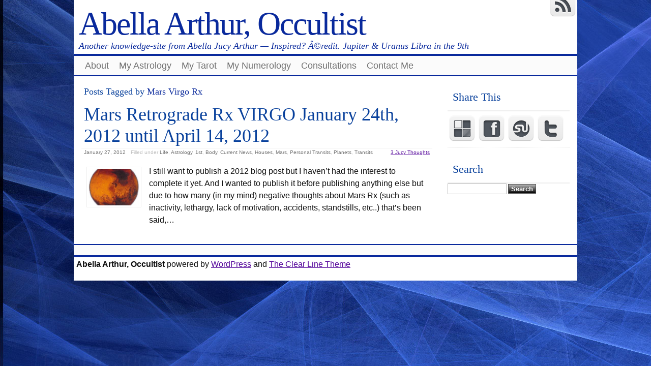

--- FILE ---
content_type: text/html; charset=UTF-8
request_url: http://blog.virgovault.com/tag/mars-virgo-rx/
body_size: 25096
content:
<!DOCTYPE html>
<html lang="en-US"
 xmlns:og='http://opengraphprotocol.org/schema/'
 xmlns:fb='http://www.facebook.com/2008/fbml'>
<!-- <!DOCTYPE html PUBLIC "-//W3C//DTD XHTML 1.0 Transitional//EN" "http://www.w3.org/TR/xhtml1/DTD/xhtml1-transitional.dtd"> -->
<head>

	<meta charset="UTF-8" />
	<title>Mars Virgo Rx | Abella Arthur, Occultist</title>
	<link rel="profile" href="http://gmpg.org/xfn/11" />
		<meta name="keywords" content="Mars Virgo Rx" />	

	<link rel="alternate" type="application/atom+xml" title="Atom 0.3" href="http://blog.virgovault.com/feed/atom/" />
	<link rel="pingback" href="http://blog.virgovault.com/xmlrpc.php" />

	<style type="text/css">/* right_sidebar.css */ div#wrapper{float:left;width:100%} div#content-wrapper { margin-right: 270px; xmargin-top:18px; } div#blue-sidebar { float:left; width: 270px; margin-left:-270px;  } div#blue-sidebar .margines { padding:0px 15px 15px 15px; } body { font-size:16px; font-family:Verdana, Geneva, sans-serif; font-weight:normal; color:#0d0d0d; background-color:#ffffff; }  /* LAYOUT */ #container { margin: 0 auto; width: 990px; min-width:600px; background-color:#ffffff; } #wrapper { background-color:#ffffff; padding-top:10px; } #content { padding:0 15px 10px 15px; }  .sidebar .column { margin:19px  0 10px 0;}  .sidebar > :first-child h5 { margin-top:0; } #outer-footer { padding-top: 10px } #footer { border-bottom: 4px solid #09299c; border-top: 2px solid #09299c; background-color: #fbfbfb; }  #header { color: #09299c; font-family:Lucida Sans Unicode, Lucida Grande, sans-serif; background-color:#ffffff; margin: 0; padding: 0; margin: 0; } #masthead { margin: 0px 0px 0px 10px; padding-left:0px; } #header h1, #header h3 { font-size:64px; margin:0; font-weight:normal; letter-spacing: -2px; padding:10px 0 0 0; } #header a.blankheader { display:block; height: 64px; width:300px; } #header a { text-decoration:none; color: #09299c; border-bottom:none; } #header .description { font-family:Georgia, serif; font-size:18px; font-weight:normal; font-style:italic; margin-top: -0.25em; padding-bottom: 5px; }  #header a.subscribe-button  {  display:block; float:right; margin-top:-20px; } #header a.subscribe-button:hover {  margin-top:-10px; } /* NAVIGATION */ /* =Menu -------------------------------------------------------------- */  #access { /*background: #000;*/ margin: 0 auto; width: 100%; display:block; float:left; /*padding: 1px 0 1px 8px;*/ border-top: 4px solid #09299c; border-bottom: 2px solid #09299c; background-color: #fbfbfb; } #access .menu-header, div.menu { font-size: 13px; margin-left: 12px; } #access .menu-header ul, div.menu ul { list-style: none; margin: 0; } #access .menu-header li, div.menu li { float:left; position: relative; margin: 0; } #access a { display:block; text-decoration:none; padding:0 10px; line-height:38px; color: #707070;  font-family:Trebuchet MS, Helvetica, sans-serif; font-size:18px; font-weight:normal;   } #access ul ul { display:none; position:absolute; top:38px; left:0; float:left; z-index: 99999; border-left:  1px solid #09299c; border-right: 1px solid #09299c; border-bottom:1px solid #09299c; background-color: #fbfbfb; } #access ul ul ul { left:100%; top:1px; border-top:1px solid #09299c;  } #access ul ul a { font-family:Trebuchet MS, Helvetica, sans-serif; font-size:13px; font-weight:normal; } #access ul ul a { /*background:#333;*/ height:auto; line-height:1em; padding:10px; width: 170px; } #access li:hover > a, #access ul ul :hover > a { color:#000000; /*background:#333;*/  } #access ul li:hover > ul { display:block; }  /* menu-item menu-item-type-post_type current-menu-ancestor current-menu-parent current_page_parent current_page_ancestor menu-item menu-item-type-post_type current-menu-item page_item page-item-155 current_page_item */  #access .current-menu-item, #access .current_page, #access .current_page_item, #access .current_page_item a, #access .current-menu-ancestor, #access .current_page_ancestor { color: #505050; background-color: #f0f0f0; }  div.post-list-column { float:left; width:50%; } div.post-list-column .margins { padding: 0 10px 15px 10px; } .post-list-column .storycontent, .post-list-column .content { padding:0 0 0 4px; } .post-thumbnail, .regular-post-thumbnail { border: 1px solid #eeeeee; padding:3px; }  .regular-post-thumbnail { float:left; width: 100px; margin:18px 5px 10px 10px; } .wp-post-image { max-width:100%; border: none; }  div.post-list-column .wp-post-image { display:block; }  #postpath, #postpath a { font-family:Trebuchet MS, Helvetica, sans-serif; font-size:13px; font-weight:normal; color:#707070; }  /* LINKS */  a { color:#57099c; text-decoration:underline; } .post a:visited { color: #096b9c; text-decoration:underline; } .post a:hover { color: #09299c; text-decoration:underline; } .post h1 a:hover,  .post h2 a:hover { border-bottom:none; text-decoration:none; }  /* HEADINGS */  h1,h2,h3, h4, h5, h6 { color: #09419c; margin-top:5px; font-family:Georgia, serif; font-weight: normal; } h1, h2.h1 { font-size:36px; font-weight: normal; margin:0px 0 3px 0; padding:10px 0 0 5px; color: #09419c; overflow:hidden; } .post-list-column h2 { font-size: 24px; font-weight: normal; margin:0px 0 0px 0; padding:3px 0 0px 4px; color: #09419c; } h2 { /*font-size:24px;*/ margin:5px 0 2px 0; color: #09419c; font-size:24px; font-weight: normal; font-family:Georgia, serif; } h3 { margin:5px 0 0px 0; font-size:18px; font-weight: normal; font-family:Georgia, serif; } .post h3 { color: #57099c; } h4 { font-size:13px; font-weight: bold; font-family:Verdana, Geneva, sans-serif; } h1 a, h2.h1 a, h1 a:visited, h2.h1 a:visited, .post h1 a, .post h2.h1 a, .post h1 a:visited, .post h2.h1 a:visited, .post-list-column h2 a, .post-list-column h2 a:visited { color: #09419c; border-bottom: none; text-decoration:none; } h1 a:hover, h2.h1 a:hover, h1 a:visited:hover, h2.h1 a:visited:hover, .post h1 a:hover, .post h2.h1 a:hover, .post h1 a:visited:hover, .post h2.h1 a:visited:hover, .post-list-column h2 a:hover, .post-list-column h2 a:visited:hover { color: #000000; border-bottom: none; text-decoration:none; } h1.page-title { font-size:18px; } h1.page-title span { color: #09299c; } /* POST */ div.post { overflow:hidden; } table.info { padding:0; margin:0; border-collapse:collapse; } table.info td,  table.info th { padding:0; margin:0; font-weight:normal; } pre { border:1px dotted #cccccc;; margin:5px 0; padding:10px 10px 10px 20px; background-color:#fbfbfb; } blockquote{ /*background:#f2f2f2 url(img/blockquote.gif) 3px 3px no-repeat;*/ border:1px dotted #cccccc; padding:10px 10px 10px 20px; margin:5px 0 5px 20px; background-color:#fbfbfb; } code { background-color:#fbfbfb; font-family: Courier New, Courier, monospace; border:1px dotted #cccccc; } .post .storycontent, .post .content { padding:5px 10px 5px 10px; overflow:hidden; line-height: 1.5; }  .post .info { padding:3px 0px 3px 0px; margin: 2px 0 2px 0; border-top: 1px solid #eeeeee; }  .post .date { background-position:0 -48px; color: #707070; padding:0 0px; } .post .info  .postedby, .post .info  .filledunder { color: #bbb; } .post .info  .postedby  a, .post .info  .filledunder a { color: #707070; text-decoration:none; } .post .info  .postedby a:hover, .post .info  .filledunder a:hover { color: #000000; text-decoration:none; } .post .info td { border: none; padding: 0 5px; } .post table.info { width:100%; } .post .info .act { white-space: nowrap; text-align:right; } .post table.info .date { width:1%; white-space: nowrap; } .post .act span { padding-left:15px; } .post .info * { font-family: Verdana, Geneva, sans-serif; line-height:16px; font-size:10px; overflow:hidden; } hr { border: 0px none; background-color: #eeeeee; color: #eeeeee; height:2px; } fieldset{ border: 1px solid #eeeeee; padding:5px 10px 5px 10px; } legend { padding: 0px 5px 1px 5px; border: 1px solid #eeeeee; } input.text, input.textbox, input.password, input.file, textarea, input[type=text], input[type=password],input[type=file], select { border:1px solid #bbbbbb; background-color:#ffffff; padding:2px; color: #0d0d0d;  } input.text:focus, input.textbox:focus, input.password:focus, input.file:focus, textarea:focus, input[type=text]:focus, input[type=password]:focus,input[type=file]:focus, select { border:1px solid #505050; }  .post table { border-collapse:collapse; border: none; } .post  th, .post  td { border-bottom:1px solid #eeeeee; border-left:none; border-right:none; padding:2px 10px; text-align:left; vertical-align:top;  font-size: 90%;  font-weight: normal; font-family: Trebuchet MS, Helvetica, sans-serif;  } .post tr.even td { background-color: #fbfbfb; } .post th  { background-color: #fbfbfb; border-bottom: 1px solid #09299c; border-top: 2px solid #09299c; color: #707070; } #author-avatar { float:left; width: 100px; margin:7px 15px 7px 10px; }  /* comment START */ /* COMMENTS */ #comments > ol {list-style-type: none;line-height: 18px;margin: 0px;padding: 0px 0px 10px 10px; text-align: justify;} #comments ul li {list-style-type: none;list-style-image: none;list-style-position: outside;margin: 0 0 0 5px; padding: 5px 0 0 0;} .commentlist li {margin: 15px 0 10px;padding: 2px 2px 5px 2px;list-style: none;} .commentlist li > ul > li {background:none;list-style:none;margin:3px 0 3px 20px;padding:3px 0;} .commentlist li .avatar {border:none; margin:0;padding:1px 8px 1px 1px; width: 26px;float:left; background:none;} .commentlist .fn { font-size: 14px;  font-weight: bold; font-style: normal; padding:4px 2px 2px 2px;  font-family: Verdana, Geneva, sans-serif; } .commentlist .fn > a  { font-weight:bold; font-style: normal; text-decoration:none; } .commentlist .fn a:hover {/*text-decoration:underline;*/} .commentmetadata  { /*color:#723419;*/ font-weight: normal;  font-family: Trebuchet MS, Helvetica, sans-serif; font-size:11px;  margin:0 0 0px 20px; text-decoration: none; }  .commentmetadata a  { font-weight: normal; text-decoration: none; color: #707070; }   .vcard a.url{ color: #707070; /*#723419;*/ text-decoration: none; } .vcard a.url:hover{ color: #000000; /*#723419;*/ text-decoration: none; }  .bypostauthor >.vcard div.fn >a { color:#98293D; } .bypostauthor >.vcard div.fn >a:hover { color:#000000; } .bypostauthor>div { color:#98293D; } /*  Uncomment following text to assign specific color to admin (or to any other user) You may need to change user name here E.g.  comment-author-MyUserName instead of  comment-author-admin */ /* .comment-author-admin>*, .comment-author-admin >.vcard div.fn >a { color:#106000; }*/ .comment { color:#0d0d0d; } .commentmetadata a, .commentmetadata a:visited {color: #707070;} .commentmetadata a:hover{ color: #000000;} #comments .children { padding: 0 0 0 20px; } .thread-alt {background-color:transparent} .thread-even {background-color: transparent;} .depth-1  { border: 1px solid #09299c; } .depth-2, .depth-3{/*border-top: 1px solid #dac2a3;*/} .even, .alt {} .vcard { background-color:#fbfbfb;} .depth-2 .vcard, .depth-3 .vcard, .depth-4 .vcard, .depth-5 .vcard, .depth-6 .vcard, .depth-7 .vcard, .depth-8 .vcard { border-top: 1px dotted #09299c; border-bottom: 1px dotted #09299c; } .reply {margin: 0px 0px 0px 10px;} .comment-reply-link { background-color:#fbfbfb;color: #707070; padding: 1px 4px; font-size:12px; text-decoration: none; border: 1px dotted #09299c; } .comment-reply-link:hover { color: #000000; text-decoration: none; }   #comments .comment-body ul li { list-style:square; margin: 0 0 0 30px; padding:0; } #comments .comment-body ol  { margin: 0; padding: 0; } #comments .comment-body ol li { list-style-type:decimal; padding:0; margin: 0 0 0 30px; display: list-item; } .comment-body { padding:2px 2px 2px 10px; }  /************************** IMAGES *************************************/  .post img.wp-caption, .wp-caption, .gallery-caption { -moz-border-radius: 3px; /* Firefox */ -webkit-border-radius: 3px; /* Safari, Chrome */ -khtml-border-radius: 3px; /* KHTML */ border-radius: 3px; /* CSS3 */    border:1px solid #eeeeee; display:block; height:auto; margin-bottom:10px; padding-top:4px; text-align:center; max-width:100%; } .regular-post-thumbnail img.attachment-post-thumbnail { display:block; margin: auto; } .post img.wp-caption{ padding:4px; } .post .wp-caption img, .wp-caption img { border:0 none !important; margin:0 !important; padding:0 !important; max-width:99.5%; } .post img { border:none; padding:0px; vertical-align:bottom; height:auto; max-width:100%; } a.wp-caption { color: #0d0d0d; text-decoration:none; } a.wp-caption p,a.wp-caption:hover p, .wp-caption p.wp-caption-text, .full-image-caption { color:#0d0d0d; font-size:11px; font-family:Verdana, Geneva, sans-serif; line-height:16px; margin:0; padding:2px 4px 4px; } a.wp-caption:hover { border:1px solid /*#dac2a3;*/#777777; background-color:#f2f2f2; }   /****************************************************************************************** SIDEBAR *******************************************************************************************/ #sidebar .subscribe-rss { padding:10px 0 0px 42px; height:30px; display:block; font-size:20px; font-family:Verdana,Geneva,sans-serif; margin:0 0 10px 0; }  #sidebar a.subscribe-rss:hover { color:#000000; text-decoration:none; } .sidebar { font-family:Georgia, serif; font-size:13px; }  .widget { margin-bottom:10px; line-height:1.5; overflow:hidden; } .textwidget { padding:10px 5px 10px 5px; border-bottom: 1px dotted #eeeeee; line-height:1.5; } .sidebar h5 { font-size:22px; font-family: Georgia, serif; font-weight:normal; border-bottom: 2px solid #eeeeee; padding: 5px 5px 10px 10px; } .sidebar a { color: #09419c;/*#64ae42;*/ font-size:13px; text-decoration:none; } .sidebar .widget_text a, .sidebar .widget_text a:hover { text-decoration:underline; } .sidebar a:hover { color: #000000; text-decoration:none; } .sidebar li { list-style:none; margin:0; padding: 7px 5px; } .sidebar .widget>ul>li, .sidebar ul.menu>li { border-bottom: 1px dotted #eeeeee; } .sidebar .widget>ul>li>.children, .sidebar .widget .sub-menu { padding-top:7px; } .sidebar li>ul li { padding: 7px 5px 7px 10px; } .sidebar li a { /*display: block;*/ } .sidebar .blogroll li { color:  #a0a0a0; font-size: 11px; } #wp-calendar table { border-collapse:collapse; border:0px solid #eeeeee; } #wp-calendar th,  #wp-calendar  td  { border:none; padding:0px 4px; vertical-align:top; font-family: Georgia, serif; font-size:90%; } #wp-calendar td { text-align:right; } #wp-calendar th  { background-color: #eeeeee; color:#505050; text-align:center; padding: 1px 4px 1px 4px; } #wp-calendar caption { font-family: Georgia, serif; font-weight:bold; /*color:#777777;*/ padding:10px 0 2px 0; }  #wp-calendar td#prev { text-align:left; } #wp-calendar td#next { text-align:right; } #wp-calendar #today  /*TODO!*/ { border: 1px dotted #dddddd; background-color: #fbfbfb; }  /*Search widget*/  #searchform label  { display:block; } #s { width:110px; } #searchsubmit, .button, input#submit { border:1px solid #505050; color:#ffffff; font-weight:bold; font-family:Trebucht MS, Arial; text-shadow:0 -1px 0 rgba(0, 0, 0, 0.3); cursor: pointer; padding:1px 5px 1px 5px; background: #555555;  /* for non-css3 browsers */ filter: progid:DXImageTransform.Microsoft.gradient(startColorstr='#bbbbbb', endColorstr='#000000'); /* for IE */ background: -webkit-gradient(linear, left top, left bottom, from(#bbbbbb), to(#000000)); /* for webkit browsers */ background: -moz-linear-gradient(top,  #bbbbbb,  #000000); /* for firefox 3.6+ */ } #searchsubmit:hover, .button:hover { border:1px solid #000000; }  #searchsubmit:active, .button:active { cursor: pointer; filter: progid:DXImageTransform.Microsoft.gradient(startColorstr='#505050', endColorstr='#777777'); /* for IE */ background: -webkit-gradient(linear, left top, left bottom, from(#505050), to(#777777)); /* for webkit browsers */ background: -moz-linear-gradient(top,  #505050,  #777777); /* for firefox 3.6+ */ } /* PAGINATION */  #comments a.page-numbers, #comments span.page-numbers { text-decoration: none; border: 1px solid #eeeeee; padding: 2px 5px; margin: 2px; color: #505050; }  #comments .navigation { margin: 10px 0; }  #comments .navigation a:hover { border: 1px solid #505050; background-color: #f7f7f7; color: #505050; text-decoration:none; } #comments span.page-numbers { font-weight: bold; color: #ffffff; background-color: #505050; border: 1px solid #505050; }  /* WP-PageNavi http://wordpress.org/extend/plugins/wp-pagenavi/ */  .wp-pagenavi { clear: both; }  .wp-pagenavi a, .wp-pagenavi span  { text-decoration: none; border: 1px solid #eeeeee; padding: 2px 5px; margin: 2px; color: #505050; }  .wp-pagenavi a:hover { border: 1px solid #505050; background-color: #f7f7f7; color: #505050; text-decoration:none; }  .wp-pagenavi span.current { font-weight: bold; color: #ffffff; background-color: #505050; border: 1px solid #505050; } .wp-pagenavi .extend { background:transparent;  border:0px none transparent;  color: #505050; margin-right:6px;  padding:0;  text-align:center;  text-decoration:none; }  /* used by PAGBEAR plugin for multipaged posts. http://wordpress.org/extend/plugins/pagebar/ */ .pagebar { padding:0; margin:4px 0; }  .pagebar a { background:transparent;  border: 1px solid #eeeeee; color: #505050; margin: 2px; padding:2px 5px; text-align:center; text-decoration:none; } .pageList .this-page  { font-weight: bold; color: #ffffff; background-color: #505050; border: 1px solid #505050; margin: 2px; padding:2px 5px; text-align:center; text-decoration:none; } .pagebar a:visited { color: #505050; text-decoration:none; }  .pagebar .break { background:transparent;  border:0px none transparent;  color: #505050; margin-right:6px;  padding:0;  text-align:center;  text-decoration:none; }  .pagebar .this-page { font-weight: bold; color: #ffffff; background-color: #505050; border: 1px solid #505050; margin: 2px; padding:2px 5px; text-align:center; text-decoration:none; }  .pagebar a:hover { border: 1px solid #505050; background-color: #f7f7f7; color: #505050; text-decoration:none; }  .pagebar .inactive { border: 1px solid #eeeeee; background-color: #ffffff; color: #cccccc; text-decoration: none; padding:2px 4px; }  #postnavi .prev a  { float:left; } #postnavi .next a { float:right; } #postnavi  a  { background:transparent;  border: 1px solid #eeeeee; color: #505050; margin: 2px; padding:2px 5px; text-align:center; text-decoration:none; } #postnavi a:hover { border: 1px solid #505050; background-color: #f7f7f7; color: #505050; text-decoration:none; } /* FOOTER */   .footer-column  { margin:0; padding:10px; line-height:1.5; }  #blue-footer { float:left; width: 33.333333333333%; } #green-footer { float:left; width: 33.333333333333%; } #orange-footer { float:left; width: 33.333333333333%; } #red-footer { float:left; width: 33.333333333333%; } #footer h5 { font-size:22px; font-family: Georgia, serif; font-weight:normal; border-bottom: 2px solid #eeeeee; padding: 5px 5px 10px 10px; } #footer  a { color: #09419c;/*#64ae42;*/ font-size:13px; text-decoration:none; } #footer  .widget_text a, #footer .widget_text a:hover { text-decoration:underline; } #footer  a:hover { color: #000000; text-decoration:none; } #footer  li { list-style:none; margin:0; padding: 7px 5px; } #footer .widget>ul>li, #footer  ul.menu>li { border-bottom: 1px dotted #eeeeee; } #footer  .widget>ul>li>.children, #footer  .widget .sub-menu { padding-top:7px; } #footer  li>ul li { padding: 7px 5px 7px 10px; } /*#footer li a { display: block; }*/   </style>	<link rel="stylesheet" href="http://blog.virgovault.com/wp-content/themes/clear-line/style.css" type="text/css" media="screen" />
	
		<link rel='archives' title='December 2013' href='http://blog.virgovault.com/2013/12/' />
	<link rel='archives' title='November 2012' href='http://blog.virgovault.com/2012/11/' />
	<link rel='archives' title='October 2012' href='http://blog.virgovault.com/2012/10/' />
	<link rel='archives' title='March 2012' href='http://blog.virgovault.com/2012/03/' />
	<link rel='archives' title='February 2012' href='http://blog.virgovault.com/2012/02/' />
	<link rel='archives' title='January 2012' href='http://blog.virgovault.com/2012/01/' />
	<link rel='archives' title='December 2011' href='http://blog.virgovault.com/2011/12/' />
	<link rel='archives' title='November 2011' href='http://blog.virgovault.com/2011/11/' />
	<link rel='archives' title='October 2011' href='http://blog.virgovault.com/2011/10/' />
	<link rel='archives' title='September 2011' href='http://blog.virgovault.com/2011/09/' />
	<link rel='archives' title='August 2011' href='http://blog.virgovault.com/2011/08/' />
	<link rel='archives' title='July 2011' href='http://blog.virgovault.com/2011/07/' />
	<link rel='archives' title='June 2011' href='http://blog.virgovault.com/2011/06/' />
	<link rel='archives' title='May 2011' href='http://blog.virgovault.com/2011/05/' />
	<link rel='archives' title='April 2011' href='http://blog.virgovault.com/2011/04/' />
	<link rel='archives' title='March 2011' href='http://blog.virgovault.com/2011/03/' />
	<link rel='archives' title='February 2011' href='http://blog.virgovault.com/2011/02/' />
	<link rel='archives' title='January 2011' href='http://blog.virgovault.com/2011/01/' />
	<link rel='archives' title='December 2010' href='http://blog.virgovault.com/2010/12/' />
	<link rel='archives' title='November 2010' href='http://blog.virgovault.com/2010/11/' />
	<link rel='archives' title='October 2010' href='http://blog.virgovault.com/2010/10/' />
	<link rel='archives' title='August 2010' href='http://blog.virgovault.com/2010/08/' />
	<link rel='archives' title='July 2010' href='http://blog.virgovault.com/2010/07/' />
		<meta name='robots' content='max-image-preview:large' />
                        <style type="text/css" media="screen" >
                                .socialwrap li.icon_text a img, .socialwrap li.iconOnly a img, .followwrap li.icon_text a img, .followwrap li.iconOnly a img{border-width:0 !important;background-color:none;}#follow.right {width:24px;position:fixed; right:0; top:100px;padding:10px 0;font-family:impact,charcoal,arial, helvetica,sans-serif;-moz-border-radius-topleft: 5px;-webkit-border-top-left-radius:5px;-moz-border-radius-bottomleft:5px;-webkit-border-bottom-left-radius:5px;border:2px solid #fff;border-right-width:0}#follow.right ul {padding:0; margin:0; list-style-type:none !important;font-size:24px;color:black;}
#follow.right ul li {padding-bottom:5px;list-style-type:none !important;padding-left:4px;padding-right:4px}
#follow img{border:none;}#follow.right ul li.follow {margin:0 4px;}
#follow.right ul li.follow img {border-width:0;display:block;overflow:hidden; background:transparent url(http://blog.virgovault.com/wp-content/plugins/share-and-follow/images/impact/follow-right.png) no-repeat -0px 0px;height:79px;width:20px;}
#follow.right ul li a {display:block;}
#follow.right ul li.follow span, #follow ul li a span {display:none}.share {margin:0 3px 3px 0;}
.phat span {display:inline;}
ul.row li {float:left;list-style-type:none;}
li.iconOnly a span.head {display:none}
#follow.left ul.size16 li.follow{margin:0px auto !important}
li.icon_text a {padding-left:0;margin-right:3px}
li.text_only a {background-image:none !important;padding-left:0;}
li.text_only a img {display:none;}
li.icon_text a span{background-image:none !important;padding-left:0 !important; }
li.iconOnly a span.head {display:none}
ul.socialwrap li {margin:0 3px 3px 0 !important;}
ul.socialwrap li a {text-decoration:none;}ul.row li {float:left;line-height:auto !important;}
ul.row li a img {padding:0}.size16 li a,.size24 li a,.size32 li a, .size48 li a, .size60 li a {display:block}ul.socialwrap {list-style-type:none !important;margin:0; padding:0;text-indent:0 !important;}
ul.socialwrap li {list-style-type:none !important;background-image:none;padding:0;list-style-image:none !important;}
ul.followwrap {list-style-type:none !important;margin:0; padding:0}
ul.followwrap li {margin-right:3px;margin-bottom:3px;list-style-type:none !important;}
#follow.right ul.followwrap li, #follow.left ul.followwrap li {margin-right:0px;margin-bottom:0px;}
.shareinpost {clear:both;padding-top:0px}.shareinpost ul.socialwrap {list-style-type:none !important;margin:0 !important; padding:0 !important}
.shareinpost ul.socialwrap li {padding-left:0 !important;background-image:none !important;margin-left:0 !important;list-style-type:none !important;text-indent:0 !important}
.socialwrap li.icon_text a img, .socialwrap li.iconOnly a img{border-width:0}ul.followrap li {list-style-type:none;list-style-image:none !important;}
div.clean {clear:left;}
div.display_none {display:none;}
                        </style>
                                                <style type="text/css" media="print" >
                                body {background: white;font-size: 12pt;color:black;}
 * {background-image:none;}
 #wrapper, #content {width: auto;margin: 0 5%;padding: 0;border: 0;float: none !important;color: black;background: transparent none;}
 a { text-decoration : underline; color : #0000ff; }
#menu, #navigation, #navi, .menu {display:none}
                        </style>
                        <link rel="image_src" href="" /> 
<link rel="alternate" type="application/rss+xml" title="Abella Arthur, Occultist &raquo; Feed" href="http://blog.virgovault.com/feed/" />
<link rel="alternate" type="application/rss+xml" title="Abella Arthur, Occultist &raquo; Comments Feed" href="http://blog.virgovault.com/comments/feed/" />
<link rel="alternate" type="application/rss+xml" title="Abella Arthur, Occultist &raquo; Mars Virgo Rx Tag Feed" href="http://blog.virgovault.com/tag/mars-virgo-rx/feed/" />
<script type="text/javascript">
window._wpemojiSettings = {"baseUrl":"https:\/\/s.w.org\/images\/core\/emoji\/14.0.0\/72x72\/","ext":".png","svgUrl":"https:\/\/s.w.org\/images\/core\/emoji\/14.0.0\/svg\/","svgExt":".svg","source":{"concatemoji":"http:\/\/blog.virgovault.com\/wp-includes\/js\/wp-emoji-release.min.js?ver=6.2.8"}};
/*! This file is auto-generated */
!function(e,a,t){var n,r,o,i=a.createElement("canvas"),p=i.getContext&&i.getContext("2d");function s(e,t){p.clearRect(0,0,i.width,i.height),p.fillText(e,0,0);e=i.toDataURL();return p.clearRect(0,0,i.width,i.height),p.fillText(t,0,0),e===i.toDataURL()}function c(e){var t=a.createElement("script");t.src=e,t.defer=t.type="text/javascript",a.getElementsByTagName("head")[0].appendChild(t)}for(o=Array("flag","emoji"),t.supports={everything:!0,everythingExceptFlag:!0},r=0;r<o.length;r++)t.supports[o[r]]=function(e){if(p&&p.fillText)switch(p.textBaseline="top",p.font="600 32px Arial",e){case"flag":return s("\ud83c\udff3\ufe0f\u200d\u26a7\ufe0f","\ud83c\udff3\ufe0f\u200b\u26a7\ufe0f")?!1:!s("\ud83c\uddfa\ud83c\uddf3","\ud83c\uddfa\u200b\ud83c\uddf3")&&!s("\ud83c\udff4\udb40\udc67\udb40\udc62\udb40\udc65\udb40\udc6e\udb40\udc67\udb40\udc7f","\ud83c\udff4\u200b\udb40\udc67\u200b\udb40\udc62\u200b\udb40\udc65\u200b\udb40\udc6e\u200b\udb40\udc67\u200b\udb40\udc7f");case"emoji":return!s("\ud83e\udef1\ud83c\udffb\u200d\ud83e\udef2\ud83c\udfff","\ud83e\udef1\ud83c\udffb\u200b\ud83e\udef2\ud83c\udfff")}return!1}(o[r]),t.supports.everything=t.supports.everything&&t.supports[o[r]],"flag"!==o[r]&&(t.supports.everythingExceptFlag=t.supports.everythingExceptFlag&&t.supports[o[r]]);t.supports.everythingExceptFlag=t.supports.everythingExceptFlag&&!t.supports.flag,t.DOMReady=!1,t.readyCallback=function(){t.DOMReady=!0},t.supports.everything||(n=function(){t.readyCallback()},a.addEventListener?(a.addEventListener("DOMContentLoaded",n,!1),e.addEventListener("load",n,!1)):(e.attachEvent("onload",n),a.attachEvent("onreadystatechange",function(){"complete"===a.readyState&&t.readyCallback()})),(e=t.source||{}).concatemoji?c(e.concatemoji):e.wpemoji&&e.twemoji&&(c(e.twemoji),c(e.wpemoji)))}(window,document,window._wpemojiSettings);
</script>
<style type="text/css">
img.wp-smiley,
img.emoji {
	display: inline !important;
	border: none !important;
	box-shadow: none !important;
	height: 1em !important;
	width: 1em !important;
	margin: 0 0.07em !important;
	vertical-align: -0.1em !important;
	background: none !important;
	padding: 0 !important;
}
</style>
	<link rel='stylesheet' id='simplicy-top-post-view-css' href='http://blog.virgovault.com/wp-content/plugins/simplicy-top-posts-most-viewed/css/simplicy-top-post-view.css?ver=6.2.8' type='text/css' media='all' />
<link rel='stylesheet' id='wp-block-library-css' href='http://blog.virgovault.com/wp-includes/css/dist/block-library/style.min.css?ver=6.2.8' type='text/css' media='all' />
<link rel='stylesheet' id='classic-theme-styles-css' href='http://blog.virgovault.com/wp-includes/css/classic-themes.min.css?ver=6.2.8' type='text/css' media='all' />
<style id='global-styles-inline-css' type='text/css'>
body{--wp--preset--color--black: #000000;--wp--preset--color--cyan-bluish-gray: #abb8c3;--wp--preset--color--white: #ffffff;--wp--preset--color--pale-pink: #f78da7;--wp--preset--color--vivid-red: #cf2e2e;--wp--preset--color--luminous-vivid-orange: #ff6900;--wp--preset--color--luminous-vivid-amber: #fcb900;--wp--preset--color--light-green-cyan: #7bdcb5;--wp--preset--color--vivid-green-cyan: #00d084;--wp--preset--color--pale-cyan-blue: #8ed1fc;--wp--preset--color--vivid-cyan-blue: #0693e3;--wp--preset--color--vivid-purple: #9b51e0;--wp--preset--gradient--vivid-cyan-blue-to-vivid-purple: linear-gradient(135deg,rgba(6,147,227,1) 0%,rgb(155,81,224) 100%);--wp--preset--gradient--light-green-cyan-to-vivid-green-cyan: linear-gradient(135deg,rgb(122,220,180) 0%,rgb(0,208,130) 100%);--wp--preset--gradient--luminous-vivid-amber-to-luminous-vivid-orange: linear-gradient(135deg,rgba(252,185,0,1) 0%,rgba(255,105,0,1) 100%);--wp--preset--gradient--luminous-vivid-orange-to-vivid-red: linear-gradient(135deg,rgba(255,105,0,1) 0%,rgb(207,46,46) 100%);--wp--preset--gradient--very-light-gray-to-cyan-bluish-gray: linear-gradient(135deg,rgb(238,238,238) 0%,rgb(169,184,195) 100%);--wp--preset--gradient--cool-to-warm-spectrum: linear-gradient(135deg,rgb(74,234,220) 0%,rgb(151,120,209) 20%,rgb(207,42,186) 40%,rgb(238,44,130) 60%,rgb(251,105,98) 80%,rgb(254,248,76) 100%);--wp--preset--gradient--blush-light-purple: linear-gradient(135deg,rgb(255,206,236) 0%,rgb(152,150,240) 100%);--wp--preset--gradient--blush-bordeaux: linear-gradient(135deg,rgb(254,205,165) 0%,rgb(254,45,45) 50%,rgb(107,0,62) 100%);--wp--preset--gradient--luminous-dusk: linear-gradient(135deg,rgb(255,203,112) 0%,rgb(199,81,192) 50%,rgb(65,88,208) 100%);--wp--preset--gradient--pale-ocean: linear-gradient(135deg,rgb(255,245,203) 0%,rgb(182,227,212) 50%,rgb(51,167,181) 100%);--wp--preset--gradient--electric-grass: linear-gradient(135deg,rgb(202,248,128) 0%,rgb(113,206,126) 100%);--wp--preset--gradient--midnight: linear-gradient(135deg,rgb(2,3,129) 0%,rgb(40,116,252) 100%);--wp--preset--duotone--dark-grayscale: url('#wp-duotone-dark-grayscale');--wp--preset--duotone--grayscale: url('#wp-duotone-grayscale');--wp--preset--duotone--purple-yellow: url('#wp-duotone-purple-yellow');--wp--preset--duotone--blue-red: url('#wp-duotone-blue-red');--wp--preset--duotone--midnight: url('#wp-duotone-midnight');--wp--preset--duotone--magenta-yellow: url('#wp-duotone-magenta-yellow');--wp--preset--duotone--purple-green: url('#wp-duotone-purple-green');--wp--preset--duotone--blue-orange: url('#wp-duotone-blue-orange');--wp--preset--font-size--small: 13px;--wp--preset--font-size--medium: 20px;--wp--preset--font-size--large: 36px;--wp--preset--font-size--x-large: 42px;--wp--preset--spacing--20: 0.44rem;--wp--preset--spacing--30: 0.67rem;--wp--preset--spacing--40: 1rem;--wp--preset--spacing--50: 1.5rem;--wp--preset--spacing--60: 2.25rem;--wp--preset--spacing--70: 3.38rem;--wp--preset--spacing--80: 5.06rem;--wp--preset--shadow--natural: 6px 6px 9px rgba(0, 0, 0, 0.2);--wp--preset--shadow--deep: 12px 12px 50px rgba(0, 0, 0, 0.4);--wp--preset--shadow--sharp: 6px 6px 0px rgba(0, 0, 0, 0.2);--wp--preset--shadow--outlined: 6px 6px 0px -3px rgba(255, 255, 255, 1), 6px 6px rgba(0, 0, 0, 1);--wp--preset--shadow--crisp: 6px 6px 0px rgba(0, 0, 0, 1);}:where(.is-layout-flex){gap: 0.5em;}body .is-layout-flow > .alignleft{float: left;margin-inline-start: 0;margin-inline-end: 2em;}body .is-layout-flow > .alignright{float: right;margin-inline-start: 2em;margin-inline-end: 0;}body .is-layout-flow > .aligncenter{margin-left: auto !important;margin-right: auto !important;}body .is-layout-constrained > .alignleft{float: left;margin-inline-start: 0;margin-inline-end: 2em;}body .is-layout-constrained > .alignright{float: right;margin-inline-start: 2em;margin-inline-end: 0;}body .is-layout-constrained > .aligncenter{margin-left: auto !important;margin-right: auto !important;}body .is-layout-constrained > :where(:not(.alignleft):not(.alignright):not(.alignfull)){max-width: var(--wp--style--global--content-size);margin-left: auto !important;margin-right: auto !important;}body .is-layout-constrained > .alignwide{max-width: var(--wp--style--global--wide-size);}body .is-layout-flex{display: flex;}body .is-layout-flex{flex-wrap: wrap;align-items: center;}body .is-layout-flex > *{margin: 0;}:where(.wp-block-columns.is-layout-flex){gap: 2em;}.has-black-color{color: var(--wp--preset--color--black) !important;}.has-cyan-bluish-gray-color{color: var(--wp--preset--color--cyan-bluish-gray) !important;}.has-white-color{color: var(--wp--preset--color--white) !important;}.has-pale-pink-color{color: var(--wp--preset--color--pale-pink) !important;}.has-vivid-red-color{color: var(--wp--preset--color--vivid-red) !important;}.has-luminous-vivid-orange-color{color: var(--wp--preset--color--luminous-vivid-orange) !important;}.has-luminous-vivid-amber-color{color: var(--wp--preset--color--luminous-vivid-amber) !important;}.has-light-green-cyan-color{color: var(--wp--preset--color--light-green-cyan) !important;}.has-vivid-green-cyan-color{color: var(--wp--preset--color--vivid-green-cyan) !important;}.has-pale-cyan-blue-color{color: var(--wp--preset--color--pale-cyan-blue) !important;}.has-vivid-cyan-blue-color{color: var(--wp--preset--color--vivid-cyan-blue) !important;}.has-vivid-purple-color{color: var(--wp--preset--color--vivid-purple) !important;}.has-black-background-color{background-color: var(--wp--preset--color--black) !important;}.has-cyan-bluish-gray-background-color{background-color: var(--wp--preset--color--cyan-bluish-gray) !important;}.has-white-background-color{background-color: var(--wp--preset--color--white) !important;}.has-pale-pink-background-color{background-color: var(--wp--preset--color--pale-pink) !important;}.has-vivid-red-background-color{background-color: var(--wp--preset--color--vivid-red) !important;}.has-luminous-vivid-orange-background-color{background-color: var(--wp--preset--color--luminous-vivid-orange) !important;}.has-luminous-vivid-amber-background-color{background-color: var(--wp--preset--color--luminous-vivid-amber) !important;}.has-light-green-cyan-background-color{background-color: var(--wp--preset--color--light-green-cyan) !important;}.has-vivid-green-cyan-background-color{background-color: var(--wp--preset--color--vivid-green-cyan) !important;}.has-pale-cyan-blue-background-color{background-color: var(--wp--preset--color--pale-cyan-blue) !important;}.has-vivid-cyan-blue-background-color{background-color: var(--wp--preset--color--vivid-cyan-blue) !important;}.has-vivid-purple-background-color{background-color: var(--wp--preset--color--vivid-purple) !important;}.has-black-border-color{border-color: var(--wp--preset--color--black) !important;}.has-cyan-bluish-gray-border-color{border-color: var(--wp--preset--color--cyan-bluish-gray) !important;}.has-white-border-color{border-color: var(--wp--preset--color--white) !important;}.has-pale-pink-border-color{border-color: var(--wp--preset--color--pale-pink) !important;}.has-vivid-red-border-color{border-color: var(--wp--preset--color--vivid-red) !important;}.has-luminous-vivid-orange-border-color{border-color: var(--wp--preset--color--luminous-vivid-orange) !important;}.has-luminous-vivid-amber-border-color{border-color: var(--wp--preset--color--luminous-vivid-amber) !important;}.has-light-green-cyan-border-color{border-color: var(--wp--preset--color--light-green-cyan) !important;}.has-vivid-green-cyan-border-color{border-color: var(--wp--preset--color--vivid-green-cyan) !important;}.has-pale-cyan-blue-border-color{border-color: var(--wp--preset--color--pale-cyan-blue) !important;}.has-vivid-cyan-blue-border-color{border-color: var(--wp--preset--color--vivid-cyan-blue) !important;}.has-vivid-purple-border-color{border-color: var(--wp--preset--color--vivid-purple) !important;}.has-vivid-cyan-blue-to-vivid-purple-gradient-background{background: var(--wp--preset--gradient--vivid-cyan-blue-to-vivid-purple) !important;}.has-light-green-cyan-to-vivid-green-cyan-gradient-background{background: var(--wp--preset--gradient--light-green-cyan-to-vivid-green-cyan) !important;}.has-luminous-vivid-amber-to-luminous-vivid-orange-gradient-background{background: var(--wp--preset--gradient--luminous-vivid-amber-to-luminous-vivid-orange) !important;}.has-luminous-vivid-orange-to-vivid-red-gradient-background{background: var(--wp--preset--gradient--luminous-vivid-orange-to-vivid-red) !important;}.has-very-light-gray-to-cyan-bluish-gray-gradient-background{background: var(--wp--preset--gradient--very-light-gray-to-cyan-bluish-gray) !important;}.has-cool-to-warm-spectrum-gradient-background{background: var(--wp--preset--gradient--cool-to-warm-spectrum) !important;}.has-blush-light-purple-gradient-background{background: var(--wp--preset--gradient--blush-light-purple) !important;}.has-blush-bordeaux-gradient-background{background: var(--wp--preset--gradient--blush-bordeaux) !important;}.has-luminous-dusk-gradient-background{background: var(--wp--preset--gradient--luminous-dusk) !important;}.has-pale-ocean-gradient-background{background: var(--wp--preset--gradient--pale-ocean) !important;}.has-electric-grass-gradient-background{background: var(--wp--preset--gradient--electric-grass) !important;}.has-midnight-gradient-background{background: var(--wp--preset--gradient--midnight) !important;}.has-small-font-size{font-size: var(--wp--preset--font-size--small) !important;}.has-medium-font-size{font-size: var(--wp--preset--font-size--medium) !important;}.has-large-font-size{font-size: var(--wp--preset--font-size--large) !important;}.has-x-large-font-size{font-size: var(--wp--preset--font-size--x-large) !important;}
.wp-block-navigation a:where(:not(.wp-element-button)){color: inherit;}
:where(.wp-block-columns.is-layout-flex){gap: 2em;}
.wp-block-pullquote{font-size: 1.5em;line-height: 1.6;}
</style>
<link rel='stylesheet' id='digg-digg-css' href='http://blog.virgovault.com/wp-content/plugins/digg-digg/css/diggdigg-style.css?ver=5.3.6' type='text/css' media='screen' />
<link rel='stylesheet' id='feedreading_style-css' href='http://blog.virgovault.com/wp-content/plugins/feed-reading-blogroll/css/feedreading_blogroll.css?ver=1.5.9.2' type='text/css' media='all' />
<link rel='stylesheet' id='wordpress-popular-posts-css-css' href='http://blog.virgovault.com/wp-content/plugins/wordpress-popular-posts/assets/css/wpp.css?ver=5.5.1' type='text/css' media='all' />
<link rel='stylesheet' id='wp-pagenavi-css' href='http://blog.virgovault.com/wp-content/plugins/wp-pagenavi/pagenavi-css.css?ver=2.70' type='text/css' media='all' />
<link rel='stylesheet' id='better-author-bio-div-css' href='http://blog.virgovault.com/wp-content/plugins/better-author-bio/better-author-bio-div.css?ver=6.2.8' type='text/css' media='all' />
<link rel='stylesheet' id='post-navigation-widget-style-css' href='http://blog.virgovault.com/wp-content/plugins/post-navigation-widget/post-navigation-widget.css?ver=6.2.8' type='text/css' media='all' />
<link rel='stylesheet' id='mr_social_sharing-css' href='http://blog.virgovault.com/wp-content/plugins/social-sharing-toolkit/style_2.1.2.css?ver=6.2.8' type='text/css' media='all' />
<script type='text/javascript' src='http://blog.virgovault.com/wp-includes/js/jquery/jquery.min.js?ver=3.6.4' id='jquery-core-js'></script>
<script type='text/javascript' src='http://blog.virgovault.com/wp-includes/js/jquery/jquery-migrate.min.js?ver=3.4.0' id='jquery-migrate-js'></script>
<script type='text/javascript' src='http://blog.virgovault.com/wp-content/feedreading_blogroll.js?ver=1.5.9.2' id='feedreading_main-js'></script>
<script type='application/json' id='wpp-json'>
{"sampling_active":0,"sampling_rate":100,"ajax_url":"http:\/\/blog.virgovault.com\/wp-json\/wordpress-popular-posts\/v1\/popular-posts","api_url":"http:\/\/blog.virgovault.com\/wp-json\/wordpress-popular-posts","ID":0,"token":"8d0c192335","lang":0,"debug":0}
</script>
<script type='text/javascript' src='http://blog.virgovault.com/wp-content/plugins/wordpress-popular-posts/assets/js/wpp.min.js?ver=5.5.1' id='wpp-js-js'></script>
<link rel="https://api.w.org/" href="http://blog.virgovault.com/wp-json/" /><link rel="alternate" type="application/json" href="http://blog.virgovault.com/wp-json/wp/v2/tags/554" /><link rel="EditURI" type="application/rsd+xml" title="RSD" href="http://blog.virgovault.com/xmlrpc.php?rsd" />
<link rel="wlwmanifest" type="application/wlwmanifest+xml" href="http://blog.virgovault.com/wp-includes/wlwmanifest.xml" />

<link rel="stylesheet" type="text/css" href="http://blog.virgovault.com/wp-content/plugins/most-shared-posts/most-shared-posts.css"><script charset="utf-8" type="text/javascript" src="http://w.sharethis.com/button/buttons.js"></script><script type="text/javascript">stLight.options({publisher:'wp.749b861d-a12d-49cf-8a7e-3b800bee27fa'});var st_type='wordpress3.0.1';</script><!-- Required by Subscribe Here Plugin 1.0 plugin --><link rel="stylesheet" type="text/css" href="http://blog.virgovault.com/wp-content/plugins/subscribe-here-widget/subscribe-here-widget.css" media="screen" />
<!-- Subscribe Sidebar widget -->
<link rel="stylesheet" href="http://blog.virgovault.com/wp-content/plugins/subscribe-sidebar/subscribe_sidebar.css" type="text/css" media="screen" />
            <style id="wpp-loading-animation-styles">@-webkit-keyframes bgslide{from{background-position-x:0}to{background-position-x:-200%}}@keyframes bgslide{from{background-position-x:0}to{background-position-x:-200%}}.wpp-widget-placeholder,.wpp-widget-block-placeholder{margin:0 auto;width:60px;height:3px;background:#dd3737;background:linear-gradient(90deg,#dd3737 0%,#571313 10%,#dd3737 100%);background-size:200% auto;border-radius:3px;-webkit-animation:bgslide 1s infinite linear;animation:bgslide 1s infinite linear}</style>
            <link rel="Shortcut Icon" type="image/x-icon" href="http://blog.virgovault.com/favicon.ico" /><style type="text/css">.recentcomments a{display:inline !important;padding:0 !important;margin:0 !important;}</style><style type="text/css" id="custom-background-css">
body.custom-background { background-color: #184063; background-image: url("http://blog.virgovault.com/wp-content/uploads/2011/02/blue_back_pyschicjucy2.jpg"); background-position: left top; background-size: auto; background-repeat: repeat-y; background-attachment: fixed; }
</style>
	<!-- Clicky Web Analytics - https://clicky.com, WordPress Plugin by Yoast - https://yoast.com/wordpress/plugins/clicky/ --><script type='text/javascript'>
	function clicky_gc(name) {
		var ca = document.cookie.split(';');
		for (var i in ca) {
			if (ca[i].indexOf(name + '=') != -1) {
				return decodeURIComponent(ca[i].split('=')[1]);
			}
		}
		return '';
	}
	var username_check = clicky_gc('"comment_author_70a2f704b6cf8e93a053fd5dfbf35ea6"');
	if (username_check) var clicky_custom_session = {username: username_check};
</script>
<script>
	
	var clicky_site_ids = clicky_site_ids || [];
	clicky_site_ids.push("234962");
</script>
<script async src="//static.getclicky.com/js"></script>
</head>
<body class="archive tag tag-mars-virgo-rx tag-554 custom-background">
	<div id="container" class="hfeed">
	<div id="header">
		<div id="masthead">
							<!--div class="subscribe-button" style="float:right;margin-top:-20px;"-->
										<a href="http://blog.virgovault.com/feed/rss/" class="subscribe-button" >
						<img src="http://blog.virgovault.com/wp-content/themes/clear-line/img/social/grey/rss.png" style="border:none;" alt="Subscribe RSS" title="Subscribe RSS">
					</a>
				<!--/div-->
						<div style="float:left;">
																						<h3><a href="http://blog.virgovault.com/">Abella Arthur, Occultist</a></h3>
													<div class="description">Another knowledge-site from Abella Jucy Arthur &#8212; Inspired? Â©redit. Jupiter &amp; Uranus Libra in the 9th</div>
												</div>
			<div class="clear"></div>
		</div>
					<div id="access">
				<div class="menu"><ul>
<li class="page_item page-item-2"><a href="http://blog.virgovault.com/">About</a></li>
<li class="page_item page-item-4"><a href="http://blog.virgovault.com/astrology/">My Astrology</a></li>
<li class="page_item page-item-83"><a href="http://blog.virgovault.com/tarot/">My Tarot</a></li>
<li class="page_item page-item-86"><a href="http://blog.virgovault.com/numerology/">My Numerology</a></li>
<li class="page_item page-item-82 current_page_parent"><a href="http://blog.virgovault.com/consultations/">Consultations</a></li>
<li class="page_item page-item-709"><a href="http://blog.virgovault.com/contact/">Contact Me</a></li>
</ul></div>
				<div class="clear"></div>
			</div>
				<div class="clear"></div>
	</div>
		<div class="sidebar">
					</div>


<!-- end header --><div id="wrapper">
	<div id="content-wrapper">
		<div id="content">
			
	<h1 class="page-title">
						Posts Tagged by <span>Mars Virgo Rx</span>
			</h1>
  
  
				<div id="post-955" class="post post-955 type-post status-publish format-standard has-post-thumbnail hentry category-life category-astrology category-1st category-physical category-current-news-events category-houses category-mars category-personal-transits category-planets category-transits tag-mars tag-mars-rx tag-mars-virgo tag-mars-virgo-rx tag-mars-in-virgo tag-rx tag-retrograde">
		<h2 class="h1"><a href="http://blog.virgovault.com/2012/01/27/mars-retrograde-rx-january-24th-2012-april-13-2012/" rel="bookmark">Mars Retrograde Rx VIRGO January 24th, 2012 until April 14, 2012</a></h2>

					<table class="info entry-meta">
				<tr>
					<td class="date">January 27, 2012</td>
					<td>
														<span class="filledunder">Filled under</span>
												<span class="filledunder">
							<a href="http://blog.virgovault.com/category/life/" rel="category tag">Life</a>, <a href="http://blog.virgovault.com/category/astrology/" rel="category tag">Astrology</a>, <a href="http://blog.virgovault.com/category/astrology/houses/1st/" rel="category tag">1st</a>, <a href="http://blog.virgovault.com/category/life/physical/" rel="category tag">Body</a>, <a href="http://blog.virgovault.com/category/astrology/current-news-events/" rel="category tag">Current News</a>, <a href="http://blog.virgovault.com/category/astrology/houses/" rel="category tag">Houses</a>, <a href="http://blog.virgovault.com/category/astrology/planets/mars/" rel="category tag">Mars</a>, <a href="http://blog.virgovault.com/category/astrology/transits/personal-transits/" rel="category tag">Personal Transits</a>, <a href="http://blog.virgovault.com/category/astrology/planets/" rel="category tag">Planets</a>, <a href="http://blog.virgovault.com/category/astrology/transits/" rel="category tag">Transits</a>						</span>
					</td>
											<td>
						
				
							<div class="act">
																	<span class="comments"><a href="http://blog.virgovault.com/2012/01/27/mars-retrograde-rx-january-24th-2012-april-13-2012/#comments"><span class="dsq-postid" data-dsqidentifier="955 http://blog.virgovault.com/?p=955">4 Comments</span></a></span>
																							</div>
						</td>
					
				</tr>
			</table>
				
									<div class="regular-post-thumbnail">
						<a href="http://blog.virgovault.com/2012/01/27/mars-retrograde-rx-january-24th-2012-april-13-2012/" rel="bookmark">
							<img width="100" height="72" src="http://blog.virgovault.com/wp-content/uploads/2012/01/planet_mars1-222x160.jpg" class="attachment-post-thumbnail size-post-thumbnail wp-post-image" alt="" decoding="async" />						</a>
					</div>
							
		
		
		<div class="content">
			
			<p>I still want to publish a 2012 blog post but I haven&#8217;t had the interest to complete it yet. And I wanted to publish it before publishing anything else but due to how many (in my mind) negative thoughts about Mars Rx (such as inactivity, lethargy, lack of motivation, accidents, standstills, etc..) that&#8217;s been said,…</p>
<p class="no-break"><span class='st_facebook_hcount' st_title='Mars Retrograde Rx VIRGO January 24th, 2012 until April 14, 2012' st_url='http://blog.virgovault.com/2012/01/27/mars-retrograde-rx-january-24th-2012-april-13-2012/' displayText='share'></span><span class='st_twitter_hcount' st_title='Mars Retrograde Rx VIRGO January 24th, 2012 until April 14, 2012' st_url='http://blog.virgovault.com/2012/01/27/mars-retrograde-rx-january-24th-2012-april-13-2012/' displayText='share'></span><span class='st_email_hcount' st_title='Mars Retrograde Rx VIRGO January 24th, 2012 until April 14, 2012' st_url='http://blog.virgovault.com/2012/01/27/mars-retrograde-rx-january-24th-2012-april-13-2012/' displayText='share'></span><span class='st_sharethis_hcount' st_title='Mars Retrograde Rx VIRGO January 24th, 2012 until April 14, 2012' st_url='http://blog.virgovault.com/2012/01/27/mars-retrograde-rx-january-24th-2012-april-13-2012/' displayText='share'></span></p>		</div>
		<div class="clear"></div>
		
	</div>
<!--
		<div class="post">
			 <h2 id="post-955" class="h1"><a href="http://blog.virgovault.com/2012/01/27/mars-retrograde-rx-january-24th-2012-april-13-2012/" rel="bookmark">Mars Retrograde Rx VIRGO January 24th, 2012 until April 14, 2012</a></h2>
			
							<table class="info entry-meta">
				<tr>
					<td class="date">January 27, 2012</td>
					<td>
														<span class="filledunder">Filled under</span>
												<span class="filledunder">
							<a href="http://blog.virgovault.com/category/life/" rel="category tag">Life</a>, <a href="http://blog.virgovault.com/category/astrology/" rel="category tag">Astrology</a>, <a href="http://blog.virgovault.com/category/astrology/houses/1st/" rel="category tag">1st</a>, <a href="http://blog.virgovault.com/category/life/physical/" rel="category tag">Body</a>, <a href="http://blog.virgovault.com/category/astrology/current-news-events/" rel="category tag">Current News</a>, <a href="http://blog.virgovault.com/category/astrology/houses/" rel="category tag">Houses</a>, <a href="http://blog.virgovault.com/category/astrology/planets/mars/" rel="category tag">Mars</a>, <a href="http://blog.virgovault.com/category/astrology/transits/personal-transits/" rel="category tag">Personal Transits</a>, <a href="http://blog.virgovault.com/category/astrology/planets/" rel="category tag">Planets</a>, <a href="http://blog.virgovault.com/category/astrology/transits/" rel="category tag">Transits</a>						</span>
					</td>
											<td>
						
				
							<div class="act">
																	<span class="comments"><a href="http://blog.virgovault.com/2012/01/27/mars-retrograde-rx-january-24th-2012-april-13-2012/#comments"><span class="dsq-postid" data-dsqidentifier="955 http://blog.virgovault.com/?p=955">4 Comments</span></a></span>
																							</div>
						</td>
					
				</tr>
			</table>
						
			<div class="storycontent">
				<p><a onclick="javascript:pageTracker._trackPageview('/downloads/wp-content/uploads/2012/01/planet_mars1.jpg');"  href="http://blog.virgovault.com/wp-content/uploads/2012/01/planet_mars1.jpg"><img decoding="async" loading="lazy" title="planet_mars" src="http://blog.virgovault.com/wp-content/uploads/2012/01/planet_mars1.jpg" alt="" width="256" height="250" /></a><a onclick="javascript:pageTracker._trackPageview('/downloads/wp-content/uploads/2012/01/mars_retrograde_rx_planet_celestial_event.jpg');"  href="http://blog.virgovault.com/wp-content/uploads/2012/01/mars_retrograde_rx_planet_celestial_event.jpg"><img decoding="async" loading="lazy" title="mars_retrograde_rx_planet_celestial_event" src="http://blog.virgovault.com/wp-content/uploads/2012/01/mars_retrograde_rx_planet_celestial_event-251x300.jpg" alt="" width="165" height="197" /></a><a onclick="javascript:pageTracker._trackPageview('/downloads/wp-content/uploads/2010/07/virgovault-redzodiac2_05_03.jpg');"  href="http://blog.virgovault.com/wp-content/uploads/2010/07/virgovault-redzodiac2_05_03.jpg"><img decoding="async" loading="lazy" title="virgovault-redzodiac2_05_03" src="http://blog.virgovault.com/wp-content/uploads/2010/07/virgovault-redzodiac2_05_03.jpg" alt="" width="145" height="154" /></a></p>
<p>I still want to publish a 2012 blog post but I haven&#8217;t had the interest to complete it yet. And I wanted to publish it before publishing anything else but due to how many (in my mind) negative thoughts about Mars Rx (such as inactivity, lethargy, lack of motivation, accidents, standstills, etc..) that&#8217;s been said, I felt it important to write my thoughts about the subject.</p>
<h2>Here&#8217;s a Yay for Retrogrades, especially this Mars Retrograde</h2>
<p>There&#8217;s been a lot of negative thoughts and warnings about this Mars Rx and I have been trying to push them out because many forceful thoughts coming from the same place, can weave into our brains and manifest themselves. Yes, negative things can likely happen (that&#8217;s life) BUT I would like to see some balanced thought on the celestial event so I&#8217;m going to focus this article on the positive manifestations of this Rx and update this post and/or my <a onclick="javascript:pageTracker._trackPageview('/outgoing/www.twitter.com/astrogasm');"  href="http://www.twitter.com/astrogasm">Twitter</a> as I experience this celestial event &#8212; providing real-life examples of what one individual can experience.</p>
<h2>World &amp; Personal Transits</h2>
<p>There&#8217;s a difference between &#8216;world transits&#8217; &#8212; what&#8217;s happening in the sky all over the world and &#8216;personal transits&#8217; &#8212; how that stuff actually affects you personally. That&#8217;s where an astrologer can help you connect the dots and help you make the best use of this important transit.</p>
<p>For example, if Virgo 23Â° is in your 9th house, you may find yourself: thinking about going back to school to study something new, getting legal advice about an accident you had in the past, or re-planning a trip overseas that you never got around doing, etc. Other things to think about are: Where&#8217;s your own Mars and what sign is it in?Â  How does that connect with this Mars? What planets and points, if any, connect to Virgo 23Â° in your chart + or &#8211; 5Â° (at the start of the transit).Â  Do note that the degrees change during the transit so there is a range of Â° and it doesn&#8217;t stay at 23Â°. In fact, the transit ends with Mars turning direct at Virgo 3Â°. With Mars Rx going through 20Â° the majority of us, if not all will feel the effects of this retrograde.</p>
<p>And while everyone who does experience it, will experience the Mars Rx differently &#8212; the same themes (as listed further down in this article) will occur.Â  Some natives will experience a lot of negative manifestations due to their natural natal (birth) chart and how the transiting planets affect their natal planets.Â  Yet other people will experience an incredible amount of energy, drive, and a welcomed increase in sexual appetite.Â  It all depends on what was happening with Mars before the retrograde because the retrograde makes Mars related themes go in the opposite direction to what you normally experience, martian-wise.</p>
<h2>A little About the Planets &amp; Signs in this Rx</h2>
<h3>Planets</h3>
<p><strong>Mars</strong> (God of War and guardian of agriculture) is a <strong>masculine and active planet</strong>.Â  He naturally rules Aries and co-rules Scorpio. Mars was named after the month of March and late March begins sign of Aries and the Persian New Year. The start of Aries is the start of spring in North America. It can also be seen as a good time to give birth to anything as this time sets the tone for new beginnings. Festivals were also held in March and October (late October begins Scorpio) to honor Mars.</p>
<p>Mars (rules Aries) was the son of Juno alone (co-rules Libra and is the opposite of Aries). Jupiter (her husband and ruler of Sagittarius) gave birth to Minerva (mentioned by Hickey as the non-destructive side of the planet Pluto who is connected to the sign Scorpio.</p>
<p>Associated Mars animals: Woodpecker and the Wolf.</p>
<blockquote><p><a onclick="javascript:pageTracker._trackPageview('/outgoing/en.wikipedia.org/wiki/Planets_in_astrology');"  href="http://en.wikipedia.org/wiki/Planets_in_astrology">From Wikipedia</a></p>
<h3>Mars</h3>
<div>
<div>
<p><a onclick="javascript:pageTracker._trackPageview('/outgoing/en.wikipedia.org/wiki/File:Ares_Canope_Villa_Adriana.jpg');"  href="http://en.wikipedia.org/wiki/File:Ares_Canope_Villa_Adriana.jpg"><img decoding="async" loading="lazy" src="http://upload.wikimedia.org/wikipedia/commons/thumb/7/77/Ares_Canope_Villa_Adriana.jpg/220px-Ares_Canope_Villa_Adriana.jpg" alt="" width="220" height="440" /></a></p>
<div>
<div></div>
<p>Mars outside the Villa Adriana</p>
</div>
</div>
</div>
<p>Mars (<a onclick="javascript:pageTracker._trackPageview('/outgoing/en.wikipedia.org/wiki/File:Mars_symbol.svg');"  href="http://en.wikipedia.org/wiki/File:Mars_symbol.svg"><img decoding="async" loading="lazy" src="http://upload.wikimedia.org/wikipedia/commons/thumb/b/b7/Mars_symbol.svg/22px-Mars_symbol.svg.png" alt="Mars symbol.svg" width="22" height="22" /></a>) is the ruling planet of Aries and is exalted in Capricorn. Mars is the Roman god of war and bloodshed, whose symbol is a spear and shield. Both the soil of Mars and the hemoglobin of human blood are rich in iron, and because of this they share its distinct deep red color.<sup id="cite_ref-Henbestibid_16-0">[17]</sup> Mars orbits the Sun in 687 days, spending about 57.25 days in each sign of the zodiac. It is also the first planet that orbits outside of Earth&#8217;s orbit, making it the first planet that does not set along with the Sun.</p>
<p>Astrologically, Mars is associated with confidence and self assertion, aggression, sexuality, energy, strength, ambition, and impulsiveness. Mars governs sports, competitions and physical activities in general. The 1st-century poet Manilius, described the planet as ardent, and as the lesser malefic. In medicine, Mars presides over the genitals, the muscular system, the gonads, and adrenal glands. It was traditionally held to be hot and excessively dry, and ruled the choleric humor. It was associated with fever, accidents, trauma, pain, and surgery. In modern astrology, Mars is said to rule the first and eighth houses; traditionally, however, Mars ruled the third and tenth houses. While Venus tends to the overall relationship atmosphere, Mars is the passionate impulse and action, the masculine aspect, discipline, will-power, and stamina.</p>
<div>
<div>
<div><strong>The planet Mars</strong></div>
</div>
</div>
<p>Before the discovery of Pluto, it was universally considered the ruler of Scorpio. Most modern astrologers consider Pluto the ruler of Scorpio, but many regard Mars as a co-ruler, while all traditional astrologers still regard Mars as the only ruler of Scorpio.</p>
<p>Mars is associated with Tuesday, and in Romance languages the word for Tuesday often resembles Mars (in Romanian, <em>marÅ£i</em> , in Spanish, <em>martes</em>, in French, <em>mardi</em> and in Italian &#8220;martedÃ¬&#8221;). Dante Alighieri associated Mars with the liberal art of arithmetic. In Chinese astrology, Mars is ruled by the element fire, which is passionate, energetic, and adventurous. In Indian astrology, Mars is called Mangala and represents energy, confidence, and ego.</p></blockquote>
<h3>Signs</h3>
<p><strong>Virgo is ruled by Mercury and Vesta</strong>. When I think of Mars Rx Virgo, I think of Mars being connected to Mercury and Vesta and the types of plans the planets have for us. Plans around planning, duty, ritual, health, wellness, analysis, thought, sacred sex, communication, analysis, etc. Interestingly the last planetary Rx was in Mercury back in November /December of 2011.</p>
<p>With the sign <strong>Scorpio</strong> (<strong>co-ruled by Mars</strong>), the stingy tail is sticking out.Â  The tail on the symbol of Scorpio not only represents the Scorpion but also sexuality, and the arrow that&#8217;s part of the symbol for Mars.Â  With Virgo, the tail is tucked inside the &#8216;m&#8217;. <strong>Virgo</strong> (amongst other things) tends to be sexually chaste, modest, shy, inhibited, submissive, and virginal (until a pure and spiritual being opens her up and gets her to &#8216;forget&#8217;). The feminine sign of Virgo can have a naughty side and Mars is very good at bringing that out of her as he doesn&#8217;t take no for an answer &#8212; he keeps hitting on her until she succumbs to his efforts.</p>
<h3>Dates</h3>
<p><strong>Mars</strong> entered<strong> Virgo</strong> and became <strong>retrograde</strong> on January 24th at <strong>23Â°</strong> and turns direct on April 14, 2012 at 3Â° Virgo.</p>
<p>Sensitive people will feel the Rx during the shadow period which happens before and after a retrograde. So if you find yourself suddenly and naturally thinking about or doing something related to an Rx theme before it actually goes Rx or after it goes direct, you&#8217;re probably quite sensitive.</p>
<p>Note: Recently I&#8217;m learning about the RX shadow beginning and ending as it relates to the degrees that the RX begins and when it turns direct. This time period, as can be seen by what Cafestrology <a onclick="javascript:pageTracker._trackPageview('/outgoing/cafeastrology.com/marsretrograde.html');"  href="http://cafeastrology.com/marsretrograde.html">says</a> can be lengthy.Â  This is not my strong point in astrology (as it relates to astronomy, I think!!) and so I&#8217;ll do some investigating about this in the coming weeks.Â  I&#8217;m thinking it has to do with how &#8216;fast&#8217; a planet moves.Â  I&#8217;ve only written about Mercury Rx before which usually is a couple of weeks before the Rx and after turning direct sooo&#8230; that might be it. Also, there are some who say the RX started on the 23rd and it may have for their timezone; however, it was listed as January 24th UTC time in the Swiss ephemeris.</p>
<h2>What&#8217;s an Rx Good for and What is it?</h2>
<p>An Rx is great for going back and seeing what plans that planet wanted you to carry-out but that you didn&#8217;t quite complete / figure out in the past.</p>
<p>When it&#8217;s in <strong>retrograde</strong> (appearing to move backwards from its normal forward direction in the cosmos), it goes over all these things.</p>
<p>The prefix <em>re</em> is Latin and it relates to <em>repetition. </em>It means going over things<em> again</em> or <em>again and again</em>. It also means going back or a backwards motion and this is related to <em>withdrawal</em>.</p>
<p>Any word that starts or contains the <em>re</em> such as renew, restart, revert, rejuvenate, review, retrace, reorganize, refurbish indicates the type of <em>action</em> you can experience during a retrograde. And as much as Mars Rx is about reflection and taking time-out, it&#8217;s about <strong>doing things and taking action in <em>re</em>gards to something from the past</strong>, even if it&#8217;s done internally. Yes, themes can manifest themselves<em> internally &#8212;</em> like an<em> introvert</em>.</p>
<p>While the abbreviation <strong>Rx</strong> means retrograde, it reminds me of the word <em>prescription</em> (which also has <em>re</em> in it). A p<em>re</em>scription is meant to fix a problem &#8212; something that is not functioning at its best. And during a Mars Rx, things that are not working are brought to our attention so we can fix them before an even more serious problem occurs.</p>
<p>So what does it all mean and how does it affect you?</p>
<p>When Mars or any planetary Rx is talked about, it&#8217;s often referring to what is going on in the cosmos; however, it&#8217;s important to see how what&#8217;s going on in the sky affects you personally and for that &#8212; we take a look at your natal chart.</p>
<p>By checking your personal and world transits and seeing what sign and house Mars is in and what other planets, asteroids, stars, and points it may contact &#8212; we&#8217;ll be able to gain a better idea as to how, why, and what will manifest during this period. Do know that I offer &#8220;learn and know&#8221; <a onclick="javascript:pageTracker._trackPageview('/outgoing/www.knowtheway.ca/readings/making-payment.html#BeYourOwnPsychic');"  href="http://www.knowtheway.ca/readings/making-payment.html#BeYourOwnPsychic">astrology lessons and consultations</a> by phone.Â  I reside in Toronto, Ontario, Canada.</p>
<h2>Themes of this Mars Rx</h2>
<p>READY, SET, GO (or no-go) &#8212; ACTION (or non-action)!</p>
<p>Reviewing, revisiting, renewing, restarting, reverting, rejuvenating, reviewing, retracing, reorganizing, refurbishing, reflecting, etc.</p>
<ul>
<li>Health &amp; Wellness</li>
<li>Exercise &amp; Nutrition</li>
<li>Sexual health</li>
<li>Surgery &amp; accidents</li>
<li>Burns, cuts, inflammation</li>
<li>The body, specifically the head</li>
<li>Action &amp; activity</li>
<li>Mental &amp; physical growth</li>
<li>War, fighting, arguments for peace</li>
<li>Power &amp; stamina, competition</li>
<li>The natural world, wild animals</li>
<li>Self-reliance, management, direction</li>
</ul>
<h3>Examples of Potentially beneficial things to do during a Mars Rx</h3>
<p>So for this Rx, if you haven&#8217;t had a successful health routine (exercise, eating, etc) now is the time to review, revise, and DO. Also, sex is on the table or bed (wherever you like it&#8230; haha) so have you been getting too much or too little sex? How&#8217;s your sex life been? This is actually a good time to see a sex therapist, get some sexual education, analyze, and fine-tune your love-making abilities. Muah! Go get &#8217;em tigers and tigresses.</p>
<p>Finally, anger issues &#8212; resentments, upsets &#8212; get over them. Say goodbye to that which inflames, incites, and ignites in unhealthy ways. Mars also rules surgery. So this might be a good time to go back and redo a surgery that didn&#8217;t repair an injury from the past.Â  Do know that some astrologers say to stay away from surgery altogether during a Mars Rx.</p>
<p>It may also be a good time to aggressively heal a dis-ease, fungal infections, metals, blood disorders, etc. (Use health information at your own risk!! I highly suggest not replacing licensed medical advice with alternative therapies and occult knowledge).</p>
<p>And if you experience constipation or intestinal problems (Virgo rules that) ensure you work-out and get your innards moving (Mars!!). Don&#8217;t let the Rx back-up your system. Focus on active health &amp; wellness &#8212; things you haven&#8217;t done before or didn&#8217;t do successfully before.</p>
<p><a onclick="javascript:pageTracker._trackPageview('/downloads/wp-content/uploads/2012/01/Mars_Rx_Sex_astrology.jpg');"  href="http://blog.virgovault.com/wp-content/uploads/2012/01/Mars_Rx_Sex_astrology.jpg"><img decoding="async" loading="lazy" class="alignleft" title="Mars_Rx_Sex_astrology" src="http://blog.virgovault.com/wp-content/uploads/2012/01/Mars_Rx_Sex_astrology.jpg" alt="" width="101" height="101" /></a>Holding back<em> the juice</em> is also indicated during this transit.Â  So you may want to use protection, for various reasons, when having sex during this Mars Rx.Â  Or there could be other reasons for the retraction of martian fluid (including sweat! ;). This is where Mars Rx <em>can</em> get a little negative &#8212; it all depends on how you slant things, what you want, and how it&#8217;s viewed. Perhaps this is a time where you want to conserve your energy (holding back the juice) for a specific event where you&#8217;re the athlete, such as being a marathon runner or hockey player and need to amass Martian reserves for the big day. Or it could mean abstaining from sex so that you have more juice for to impregnate. Or it could mean reducing a large amount of blah sex in favour for less WOW sex.Â  There are so many ways to read this transit and a professional astrologer (like myself) can help you make sense of how this transit applies to you personally.</p>
<p>So please, please, please&#8230; don&#8217;t think this Mars Rx is all bad stuff. In fact, you might not perceive ANY bad thing happening. Time will tell. Know the future possibilities, but live in the reality of the present. Work with and not against the planets in the style (sign) they want it done.</p>
<h3>Current Mars World Transits</h3>
<p>I use a 10Â° orb with most aspects</p>
<ul>
<li>Mars Rx Trine Mercury</li>
<li>Mars Rx Semi-sextile Saturn</li>
<li>Mars Rx Inconjunct Neptune</li>
<li>Mars Rx Square North Node</li>
</ul>
<h3>Current Pluto World Transits</h3>
<ul>
<li>Pluto Sextile Venus</li>
<li>Later in the Rx Pluto with Square, Trine, Quincunx Venus</li>
</ul>
<p>Looking at the world transits, one stands out right away &#8212; <strong>Mars Rx Trine Mercury in Capricorn </strong>. To me, that means this is a very good time to go over serious conversations about sex, health, and education that will make you money in the end or help you reach long-overdue goals. And <strong>Pluto Sextile Venus</strong> also stands out.Â  It says to me that powerful love is at play during at least part of this Mars Rx.</p>
<p>This world transit is great for <strong>thinking about how we compete with other businesses or others in the workplace</strong>.Â  Here, the suggestion is that <em>talking it out</em> rather than getting physical will work. Because we are at the tail-end of Saturn in Libra 29Â° I feel this Mars Rx has a lot to do with relationships &#8212; relationships with yourself AND others. And that&#8217;s the other thing, as an <strong>astrologer we look at the whole chart</strong> &#8212; not just parts.Â  Mars Rx Virgo is a part.</p>
<h2>Transit Delineation for Mars Rx Virgo</h2>
<h3>Mars in Virgo</h3>
<p>Examples&#8230;</p>
<ul>
<li>Plans and organizes activities</li>
<li>Has specific sexual tastes and potentially &#8216;fetishes&#8217;</li>
<li>A methodical and analytical lover &#8212; will learn what turns you on</li>
<li>Likes to have clean sex or wash up after sex</li>
<li>Thinks about how they will compete but slow to act</li>
<li>Interested in health regimes and actively seeks to improve</li>
<li>May enjoy working with or using hands.</li>
<li>Most likely enjoys eating and cooking</li>
<li>A hard-worker, productive, and precise</li>
<li>Will get technical and use cool actions in an argument (a bit stealthy?! the spy)</li>
<li>Sherlock Holmes (which I discovered after writing what I did below&#8230; hehe) or Spock character</li>
</ul>
<p>With <strong>Mars Rx Virgo,</strong> give the above statements a &#8216;re&#8217; twist.Â  For example, it&#8217;s a good time to re-plan outdated activities, re-evaluate your sexual health, renovate your work space, re-consider quitting your job for one that will appreciate your efforts more, or close an old argument that has been lingering in the back-ground, etc. Heck, it could even mean <em>check-mate</em>! Recently, I watched the<a onclick="javascript:pageTracker._trackPageview('/outgoing/www.youtube.com/watch?v=lNxhpNpnAkk');"  href="http://www.youtube.com/watch?v=lNxhpNpnAkk"> Sherlock Holmes 2: A Game of Shadows</a> movie (which includes a long bit on a fortune teller and tarot card reading) and Mars Virgo makes for a good games-man &#8212; the type that&#8217;s quite cerebral and cunning!</p>
<p>haha&#8230; just checked Robert Downey&#8217;s natal chart and guess what? he has Mars in Virgo!! 😉 If this actor sexually appeals to you, you&#8217;ll get a sense of what a Mars Virgo male is like. By the way, Robert has a stellium in Virgo (Mars, Uranus, and Pluto) in the 2nd house (sensuality, self-esteem, self-finances, beauty, etc.)</p>
<p>At any rate, Check your personal transits or <a href="http://blog.virgovault.com/contact/">have me check them for you</a>!!</p>
<h2>Personal Experiences (so far) with this Mars Rx</h2>
<p>At the start of the Rx (first week)</p>
<ul>
<li>On day one I had to re-write my Wii profile and wipe my fitness results to-date.Â  No biggie.</li>
<li>Okay, I&#8217;m going to say it &#8212; sex is good! That could be sex with myself or sex with another (maybe both 😉 but I&#8217;m not kissing and telling.Â  Well, I guess I&#8217;m kissing or is that telling? &#8212; I&#8217;m not sure. 😛 &#8212; My Virgo Venus is not liking me right now! &#8220;Sshhh. privacy&#8221; she says!!</li>
<li>I have a ton of physical energy and I&#8217;m doing more than I usually do. I have drive and ambition.</li>
<li>I have increased responsibility in the work I do. It&#8217;s affirming but mentally challenging.</li>
<li>I have lost 12 pounds since starting a new exercise &amp; food regime since December 25th. As the days got closer to the Rx, I was even more determined to exercise and eat right! And I noticed I don&#8217;t have the same kind of appetite that I did before.Â  That could have to do with the exercise but I&#8217;m usually still interested in eating.Â  Don&#8217;t worry folks, I&#8217;m still eating &#8212; not starving myself but the appetite is in the normal or slightly less than normal but healthy range!</li>
<li>I lost a whole bunch of my &#8216;social numbers&#8217; on my blog posts so it looks like &#8216;less&#8217; people actually liked or shared an article. (now fixed and back to normal numbers!!)</li>
<li>I&#8217;m so busy &#8212; so much to do, and time is flying! Time is flying by at a much faster rate than ever before.Â  What gives?</li>
<li>Keep thinking about getting a small pet&#8230; not sure if I want a cat or a dog. Either would be fine but dogs require more care. Thought about this a lot but still not taking any action&#8230; probably next year, after do a lot of traveling.</li>
<li>I have had outbursts of anger but then analyzed for what they were: Delayed knowledge.Â  What I mean by that is that something happened in the past that I choose to ignore and then when I re-discovered it (archeology dig?!), I blew up in disbelief that I had fooled myself into not connecting to what was <em>really</em> going on.</li>
<li>I keep coming back to this blog post and correcting small mistakes. Tweaking, and tweaking&#8230;</li>
</ul>
<p>Update: February 21, 2012</p>
<ul>
<li>For days have had intense tiredness but then suddenly getting break-through&#8217;s where I get stuff done that I haven&#8217;t done in years.Â  A lot of organizing and cleaning going on. 🙂</li>
</ul>
<h3>My Personal Transits</h3>
<p>At the start of this Rx</p>
<ul>
<li>Mars Rx Conjunct Venus</li>
<li>Mars Rx Trine Saturn</li>
<li>Mars Rx Sextile Neptune</li>
<li>Mars Rx Conjunct Pluto</li>
<li>Mars Rx Semi-square Midheaven</li>
<li>Pluto Trine Mercury</li>
</ul>
<p>If you know how to read aspects, then you&#8217;ll probably gain a good understanding why my personal experiences with this Rx (so far) are not picked up by me as negative.Â  For me, they are incredibly positive and in some ways &#8212; unusual. 😀 If you don&#8217;t know how to read astrology charts and you want to know how to make the best of this celestial event, <a href="http://blog.virgovault.com/contact/">please request an appointment.</a></p>
<p><a onclick="javascript:pageTracker._trackPageview('/outgoing/cafeastrology.com/marsretrograde.html');"  href="http://cafeastrology.com/marsretrograde.html">Cafestrology</a> has put together a nice horoscope with the starting point being your ascendant. I&#8217;m a Capricorn rising but I have an intercepted Aquarius so I generally consider myself a Capricorn AND an Aquarius rising with Capricorn being more powerful.</p>
<p><strong>Capricorn and Capricorn Ascendant:</strong>All Mars retrograde cycles affect you in the areas of home, family, security, and domestic activities because Mars rules these areas in your solar chart. This can play out in a variety of ways. For example, household projects may slow down or stall. You might be feeling more defensive during this period, or your might get worked up about old angers or regarding emotional issues from the past that are resurfacing now. It&#8217;s a good time for examining how you have been expressing anger or asserting yourself with your family. Occurring in your solar ninth house this time, enthusiasm for higher education, travel, your personal philosophy, or adventure in general may wane, perhaps due to some problems or setbacks in these areas of life. Some projects may stall, or you could find that you are less confident about expressing yourself in adventurous ways. Your outlook on life in terms of the &#8220;bigger picture&#8221; could be more cautious, and you might find that you temporarily have less faith, or you are questioning the faith that has carried you to date. Refocus, backtracking, and review become necessary and recommended now. Your outlook and lust for life, for the time being, might not be as natural or spontaneous as it has been.</p>
<p><strong>Aquarius and Aquarius Ascendant:</strong> All Mars retrograde cycles affect you in the areas of communication, siblings, neighbors, acquaintances, and transportation. Communication or transportation might take a hit somehow, making it harder to get from point A to point B, for example, or involving missed meetings, delays and red tape, challenges with studies, or mechanical breakdowns. Occurring in your solar eighth house this time, enthusiasm for intimate and sharing matters in general may wane, perhaps due to some problems or setbacks in these areas of life. Intimate matters may become more intense and complicated. Joint financial projects or initiatives may stall, or you could find that you are less confident about expressing yourself in personal ways. A lover or yourself may especially intense or obsessive. Ambiguity with finances, particularly debts and shared money or resources, could dominate now. Refocus, backtracking, and review become necessary and recommended. You could be exploring anger and assertion over deeply buried matters, and learning to better manage your life on an emotional level.</p>
<p>Visit <a onclick="javascript:pageTracker._trackPageview('/outgoing/cafeastrology.com/marsretrograde.html');"  href="http://cafeastrology.com/marsretrograde.html">Cafestrology</a> to get your horoscope! They also have great &#8216;reports&#8217; you can purchase that I don&#8217;t currently offer.</p>
<h2>What&#8217;s up Next in Rx Land?</h2>
<p>Reflections on beauty and the beast.</p>
<p>Shortly following this Mars Rx, Venus decides to take a look back at the mirror to make sure she&#8217;s pretty for the demands of Mars.</p>
<p><strong>Venus Rx / Retrograde</strong> May 5, 2012 enters 23 Â° Gemini until June 26, 2012 7Â° Gemini</p>
<p>We also have Saturn Rx on February 7th.</p>
<h4>What Others Say</h4>
<p>Skimmed over some of these links (didn&#8217;t read anything before I wrote my article) but I will over time and they look juicy and original! 🙂</p>
<p><a onclick="javascript:pageTracker._trackPageview('/outgoing/tdjacobs.com/blog/?p=875');"  href="http://tdjacobs.com/blog/?p=875">Jacobs</a> | <a onclick="javascript:pageTracker._trackPageview('/outgoing/www.lynnkoiner.com/astrology-articles/mars-retrograde-2009-2010');"  href="http://www.lynnkoiner.com/astrology-articles/mars-retrograde-2009-2010">Koiner</a> | <a onclick="javascript:pageTracker._trackPageview('/outgoing/www.lynnkoiner.com/astrology-articles/everything-that-you-ever-wanted-to-know-about-mars-retrograde');"  href="http://www.lynnkoiner.com/astrology-articles/everything-that-you-ever-wanted-to-know-about-mars-retrograde">Koiner 2</a> | <a onclick="javascript:pageTracker._trackPageview('/outgoing/kellysurteesastrology.wordpress.com/2011/11/12/mars-in-virgo-retrograde-ahead/');"  href="http://kellysurteesastrology.wordpress.com/2011/11/12/mars-in-virgo-retrograde-ahead/">Surtees</a> | <a onclick="javascript:pageTracker._trackPageview('/outgoing/rubyslipper.ca/2012/01/mars-retrograde-in-virgo/');"  href="http://rubyslipper.ca/2012/01/mars-retrograde-in-virgo/">Nadia</a> | <a onclick="javascript:pageTracker._trackPageview('/outgoing/www.astrologycom.com/marsret.html');"  href="http://www.astrologycom.com/marsret.html">Tillett</a> | <a onclick="javascript:pageTracker._trackPageview('/outgoing/www.evolvingdoor.ca/miscarticles/rxmars.htm');"  href="http://www.evolvingdoor.ca/miscarticles/rxmars.htm">Guy</a> | <a onclick="javascript:pageTracker._trackPageview('/outgoing/moonplutoastrology.com/2012/01/23/diamond-in-your-belly-mars-retrograde-in-virgo/');"  href="http://moonplutoastrology.com/2012/01/23/diamond-in-your-belly-mars-retrograde-in-virgo/">Aliza</a> | <a onclick="javascript:pageTracker._trackPageview('/outgoing/moonplutoastrology.com/2012/01/24/mars-retrograde-in-virgo-at-the-gym/');"  href="http://moonplutoastrology.com/2012/01/24/mars-retrograde-in-virgo-at-the-gym/">Aliza2</a> | <a onclick="javascript:pageTracker._trackPageview('/outgoing/celestialspace.wordpress.com/2012/01/22/astrology-in-daily-life-mars-retrograde-in-virgo-january-24th-2012/');"  href="http://celestialspace.wordpress.com/2012/01/22/astrology-in-daily-life-mars-retrograde-in-virgo-january-24th-2012/">Dipali</a> | <a onclick="javascript:pageTracker._trackPageview('/outgoing/www.strangehouse.com/planet-retrograde-in-sign/mars-is-retrograde-in-virgo-2.html');"  href="http://www.strangehouse.com/planet-retrograde-in-sign/mars-is-retrograde-in-virgo-2.html">The Strange House</a> | <a onclick="javascript:pageTracker._trackPageview('/outgoing/cafeastrology.com/marsretrograde.html');"  href="http://cafeastrology.com/marsretrograde.html">Cafestrology</a> | <a onclick="javascript:pageTracker._trackPageview('/outgoing/darkstarastrology.com/mars-retrograde/');"  href="http://darkstarastrology.com/mars-retrograde/">Marina</a> | <a onclick="javascript:pageTracker._trackPageview('/outgoing/cosmicpotential.blogspot.com/2012/01/mars-in-virgo-retrograde-2012.html');"  href="http://cosmicpotential.blogspot.com/2012/01/mars-in-virgo-retrograde-2012.html">Cosmic Potential</a> |<a onclick="javascript:pageTracker._trackPageview('/outgoing/cafeastrology.com/marsretrograde.html');"  href="http://cafeastrology.com/marsretrograde.html">Cafestrology</a> |Â  <a onclick="javascript:pageTracker._trackPageview('/outgoing/www.youtube.com/watch?v=HsZIHCIW2yw&amp;feature=channel_video_title');"  href="http://www.youtube.com/watch?v=HsZIHCIW2yw&amp;feature=channel_video_title">And a video!</a> (kind of Martian, not sure if I&#8217;ll like it in the end! I&#8217;m very Venus!! 🙂</p>
<p>Please feel free to leave Mercury Rx article in the comments section whether you&#8217;re an astrologer or fan of another astrologer.Â  And if you disagree with what I have to say, as always &#8212; say so in the comments.</p>
<p>You may also enjoy:Â <a href="http://blog.virgovault.com/2011/02/20/natal-synastry-astrology-the-magical-sex-aspect-mars-square-neptune-in-sex-love-part-one/">Mars Square Neptune</a>, <a href="http://blog.virgovault.com/2011/09/22/part-one-introduction-1st-house-first-house-astrology-series/">1st House</a></p>
<h4>Incoming search terms:</h4><ul><li><a href="http://blog.virgovault.com/2012/01/27/mars-retrograde-rx-january-24th-2012-april-13-2012/" title="mars retrograde 2012">mars retrograde 2012</a> (153)</li><li><a href="http://blog.virgovault.com/2012/01/27/mars-retrograde-rx-january-24th-2012-april-13-2012/" title="mars retrograde in virgo 2012">mars retrograde in virgo 2012</a> (16)</li><li><a href="http://blog.virgovault.com/2012/01/27/mars-retrograde-rx-january-24th-2012-april-13-2012/" title="mars in retrograde 2012">mars in retrograde 2012</a> (15)</li><li><a href="http://blog.virgovault.com/2012/01/27/mars-retrograde-rx-january-24th-2012-april-13-2012/" title="virgo april 2012">virgo april 2012</a> (13)</li><li><a href="http://blog.virgovault.com/2012/01/27/mars-retrograde-rx-january-24th-2012-april-13-2012/" title="mars in virgo 2012">mars in virgo 2012</a> (12)</li><li><a href="http://blog.virgovault.com/2012/01/27/mars-retrograde-rx-january-24th-2012-april-13-2012/" title="april virgo 2012">april virgo 2012</a> (11)</li><li><a href="http://blog.virgovault.com/2012/01/27/mars-retrograde-rx-january-24th-2012-april-13-2012/" title="moon opposition mars synastry">moon opposition mars synastry</a> (3)</li><li><a href="http://blog.virgovault.com/2012/01/27/mars-retrograde-rx-january-24th-2012-april-13-2012/" title="venus semisquare jupiter">venus semisquare jupiter</a> (3)</li><li><a href="http://blog.virgovault.com/2012/01/27/mars-retrograde-rx-january-24th-2012-april-13-2012/" title="what is mars rx">what is mars rx</a> (2)</li><li><a href="http://blog.virgovault.com/2012/01/27/mars-retrograde-rx-january-24th-2012-april-13-2012/" title="mars in virgo rx">mars in virgo rx</a> (2)</li></ul><div class='shareinpost'><ul class="socialwrap row"></ul><div class="clean"></div> </div><div style="padding: 10px 0 "  class="interactive_bottom"><iframe allowtransparency="true" frameborder="0" scrolling="no" src="http://platform.twitter.com/widgets/tweet_button.html?url=http%3A%2F%2Fblog.virgovault.com%2F2012%2F01%2F27%2Fmars-retrograde-rx-january-24th-2012-april-13-2012%2F&amp;text=Mars Retrograde Rx VIRGO January 24th, 2012 until April 14, 2012&amp;count=vertical&amp;lang=&amp;via=astroresponse  " style="width:65px; height:65px;"></iframe><iframe src="http://www.facebook.com/plugins/like.php?href=http%3A%2F%2Fblog.virgovault.com%2F2012%2F01%2F27%2Fmars-retrograde-rx-january-24th-2012-april-13-2012%2F&amp;layout=box_count&amp;show_faces=false&amp;width=65&amp;action=like&amp;font=arial&amp;colorscheme=light&amp;height=65" scrolling="no" frameborder="0" style="border:none; overflow:hidden; width:65px; height:65px;" allowTransparency="true"></iframe></div>			</div>
			
		</div>
-->
		
		
		<div class="clear"></div>
				</div>
	</div>
</div>
<div id="blue-sidebar" class="sidebar">
	<div class="column" role="main">
		<div class = "margines">
							<div class="widget">
					<h5>Share This</h5>
					<div class="widget textwidget" style="padding:5px 0px 3px 0;">
							<div style="float:left;padding:1px">
		<script>document.write('<a href="http://del.icio.us/post?url='+encodeURIComponent(document.location)+'&title='+encodeURIComponent(document.title)+'">')</script>
			<img src="http://blog.virgovault.com/wp-content/themes/clear-line/img/social/grey/delicious.png" style="border:none;">
		<script>document.write('</a>');</script>
	</div>


	
	<div style="float:left;padding:1px">
		<script>document.write('<a href="http://www.facebook.com/share.php?u='+encodeURIComponent(document.location)+'&t='+encodeURIComponent(document.title)+'">')</script>
			<img src="http://blog.virgovault.com/wp-content/themes/clear-line/img/social/grey/facebook.png" style="border:none;">
		<script>document.write('</a>');</script>
	</div>

	
	<div style="float:left;padding:1px">
		<script>document.write('<a href="http://www.stumbleupon.com/submit?url='+encodeURIComponent(document.location)+'&title='+encodeURIComponent(document.title)+'">')</script>
			<img src="http://blog.virgovault.com/wp-content/themes/clear-line/img/social/grey/stumbleupon.png" style="border:none;">
		<script>document.write('</a>');</script>
	</div>


	<div style="float:left;padding:1px">
		<script>document.write('<a href="http://twitter.com/home?status='+encodeURIComponent(document.title)+':'+encodeURIComponent('http://blog.virgovault.com/tag/mars-virgo-rx/')+'">')</script>
			<img src="http://blog.virgovault.com/wp-content/themes/clear-line/img/social/grey/twitter.png" style="border:none;">
		<script>document.write('</a>');</script>
	</div>
<div class="clear"></div>
						<div class="clear"></div>
					</div>
				</div>
						<div id="search-3" class="widget widget_search"><h5>Search</h5><form role="search" method="get" id="searchform" class="searchform" action="http://blog.virgovault.com/">
				<div>
					<label class="screen-reader-text" for="s">Search for:</label>
					<input type="text" value="" name="s" id="s" />
					<input type="submit" id="searchsubmit" value="Search" />
				</div>
			</form></div>		</div>
	</div>
</div>

<div class="clear"></div>
<div id="outer-footer">
<div id="footer">

<div id="blue-footer">
	<div class="footer-column">
		
	</div>
</div>
	<div id="green-footer">
		<div class="footer-column">
					</div>
	</div>
	<div id="orange-footer">
		<div class="footer-column">
					</div>
	</div>
<div class="clear"></div>
</div> <!-- footer -->
</div> <!-- outer-footer -->
<div id="copyright" style="margin:5px; text-align:center; float:left;">
<b>Abella Arthur, Occultist</b> powered by <a href="http://wordpress.org">WordPress</a> and 
<a href="http://vatuma.com/">The Clear Line Theme</a><br/><br/>
</div>
<div style="float:right;">
		<div class="clear"></div>
</div>
<div class="clear"></div>

<!-- tracker added by Ultimate Google Analytics plugin v1.6.0: http://www.oratransplant.nl/uga -->
<script type="text/javascript">
var gaJsHost = (("https:" == document.location.protocol) ? "https://ssl." : "http://www.");
document.write(unescape("%3Cscript src='" + gaJsHost + "google-analytics.com/ga.js' type='text/javascript'%3E%3C/script%3E"));
</script>
<script type="text/javascript">
var pageTracker = _gat._getTracker("UA-23399876-1");
pageTracker._initData();
pageTracker._trackPageview();
</script>
<!-- begin visitor maps  -->
<script type="text/javascript">
//<![CDATA[
function wo_map_console(url) {
  window.open(url,"wo_map_console","height=650,width=800,toolbar=no,statusbar=no,scrollbars=yes").focus();
}
//]]>
</script>
<!-- end visitor maps -->
<script type='text/javascript'>var _cmo = {background_color: "#C65EE6",label: "Contact Me",text: "Contact Me",align: "left",valign: "middle",form: "4ddf669387644c00010076a9",lang: "en"}; (function() {var cms = document.createElement('script'); cms.type = 'text/javascript'; cms.async = true; cms.src = 'http://static.contactme.com/widgets/tab/v1/tab.js'; var s = document.getElementsByTagName('script')[0]; s.parentNode.insertBefore(cms, s);})();</script><script type='text/javascript' id='disqus_count-js-extra'>
/* <![CDATA[ */
var countVars = {"disqusShortname":"astropsychic"};
/* ]]> */
</script>
<script type='text/javascript' src='http://blog.virgovault.com/wp-content/plugins/disqus-comment-system/public/js/comment_count.js?ver=3.1.2' id='disqus_count-js'></script>
<script type='text/javascript' src='http://blog.virgovault.com/wp-content/plugins/social-sharing-toolkit/script_2.1.2.js?ver=6.2.8' id='mr_social_sharing-js'></script>

		</div> <!--container -->
</body>
</html>

--- FILE ---
content_type: text/css
request_url: http://blog.virgovault.com/wp-content/plugins/post-navigation-widget/post-navigation-widget.css?ver=6.2.8
body_size: 320
content:
/* The widget container */
.widget_post_navigation {
}

/* The element which contains the link with the post title */
.widget_post_navigation .post-title {
}

/* The link with the post title */
.widget_post_navigation .post-title a {
}

/* The post date */
.widget_post_navigation .post-date {
}

/* The element which contains the link to the post author */
.widget_post_navigation .post-author {
}

/* The post author link itself */
.widget_post_navigation .post-author a {
}

/* The link which contains the thumbnail image */
.widget_post_navigation a.post-thumb {
}

/* The thumbnail image itself */
.widget_post_navigation a.post-thumb img.thumbnail {
}
.widget_post_navigation a.post-thumb img.alignleft { float: left; margin: 0 3px 3px 0; }
.widget_post_navigation a.post-thumb img.alignright { float: right; margin: 0 0 3px 3px; }

/* The element which contains the excerpt paragraph */
.widget_post_navigation .excerpt {
}

/* The excerpt paragraph it self */
.widget_post_navigation .excerpt p {
}

/* The element which contains full content */
.widget_post_navigation .content {
}

/* The element which contains the more link */
.widget_post_navigation div.more-link {
}

/* The more link itself */
.widget_post_navigation div.more-link a.more-link {
}


--- FILE ---
content_type: text/javascript
request_url: http://blog.virgovault.com/wp-content/feedreading_blogroll.js?ver=1.5.9.2
body_size: 2103
content:

jQuery(function($){if($('.feedreading_blogroll_bookmarklist').length>0){$.getScript("http://www.google.com/jsapi",function(){google.load("feeds","1",{"callback":initializeBR});});}
function sprintf(){if(sprintf.arguments.length<2){return;}
var data=sprintf.arguments[0];for(var k=1;k<sprintf.arguments.length;++k){switch(typeof(sprintf.arguments[k])){case'string':data=data.replace(/%s/,sprintf.arguments[k]);break;case'number':data=data.replace(/%d/,sprintf.arguments[k]);break;case'boolean':data=data.replace(/%b/,sprintf.arguments[k]?'true':'false');break;default:break;}}
return(data);}
if(!String.sprintf){String.sprintf=sprintf;}
function getAge(days,hours){if(days>1){return String.sprintf("%d days ago",days);}else if(days==1){return"yesterday ";}else if(days<1&&hours>1){return String.sprintf("%d hrs ago",hours);}else if(days<1&&hours==1){return"in the last hour";}else if(days<1&&hours<1){return"just recently";}}
function addAge(feed,bookmark,anchor,divID,previewtoggle,last_posttitle){var $li=$(bookmark),$a=$(anchor),$toggle=$(previewtoggle),$title=$(last_posttitle),now=(new Date()).getTime(),then=(new Date()).getTime(),ageInDays,ageInHours,randomAge,ageMsg=[],$snippet,entry;entry=feed.entries[0];try{then=new Date(entry.publishedDate).getTime();}catch(dateException){}
ageInDays=Math.floor((now-then)/(1000*60*60*24)),ageInHours=Math.floor((now-then)%(1000*60*60*24)/3600000);try{$entryTitle=$("<p></p>").html(entry.title);$a.attr({title:$entryTitle.html()});}catch(titleException){$a.attr({title:""});}
if(!isNaN(then)){$li.attr({age:then});}else{randomAge=Math.floor(Math.random()*1000001);$li.attr({age:randomAge});}
return false;}
function addZeroAge(zeroAgeBookmark){var $zali=$(zeroAgeBookmark),randomAge=Math.floor(Math.random()*10000001);if($zali!==null){$zali.attr({age:randomAge});}
return false;}
function addFeedControl(preview,feed,name){var feedControl=new google.feeds.FeedControl();feedControl.addFeed(feed,name);feedControl.draw($(preview).get(0));return false;}
function feedreading_limit_display(){var
liArray=$("#feedreading_blogroll_ > li"),liArraySingle_2=$("#single-2_feedreading_blogroll_ > li"),liArraySingle_3=$("#single-3_feedreading_blogroll_ > li");for(var i=0;i<liArray.length;i++){if(i>-1){$(liArray[i]).css("display","none");}}for(var i=0;i<liArraySingle_2.length;i++){if(i>-1){$(liArraySingle_2[i]).css("display","none");}}for(var i=0;i<liArraySingle_3.length;i++){if(i>-1){$(liArraySingle_3[i]).css("display","none");}}return false;}
function feedreading_automatic_sort(){var $allCompleted=false,$hasCompleteAge=true,isComplete=false,$sortArray=$("#feedreading_blogroll_ >li"),$hasCompleteAgeSingle2=true,isCompleteSingle2=false,$liSortSingleArray2=$("#single-2_feedreading_blogroll_ > li"),$hasCompleteAgeSingle3=true,isCompleteSingle3=false,$liSortSingleArray3=$("#single-3_feedreading_blogroll_ > li");for(var i=0;i<$sortArray.length;i++){var $age_=$($sortArray[i]).attr("age");if($age_===null||$age_==""||isNaN($age_)){$hasCompleteAge=false;}}
if($sortArray.length==0){$hasCompleteAge=true;}
for(var i=0;i<$liSortSingleArray2.length;i++){var $age2=$($liSortSingleArray2[i]).attr("age");if($age2===null||$age2==""||isNaN($age2)){$hasCompleteAgeSingle2=false;}}
if($hasCompleteAgeSingle2&&!isCompleteSingle2){try{$("#single-2_feedreading_blogroll_ > li").frbrsort(sortAlpha).appendTo("#single-2_feedreading_blogroll_");isCompleteSingle2=true;}catch(e){}}
for(var i=0;i<$liSortSingleArray3.length;i++){var $age3=$($liSortSingleArray3[i]).attr("age");if($age3===null||$age3==""||isNaN($age3)){$hasCompleteAgeSingle3=false;}}
if($hasCompleteAgeSingle3&&!isCompleteSingle3){try{$("#single-3_feedreading_blogroll_ > li").frbrsort(sortAlpha).appendTo("#single-3_feedreading_blogroll_");isCompleteSingle3=true;}catch(e){}}
if($hasCompleteAge&&!isComplete){try{$("#feedreading_blogroll_ > li").frbrsort(sortAlpha).appendTo("#feedreading_blogroll_ ");isComplete=true;}catch(e){}}
$allCompleted=$hasCompleteAge&&isCompleteSingle2&&isCompleteSingle3;if($allCompleted){clearInterval(myInterval);}
return false;}
function feedreading_rolling(){var
$blogroll_all=$('#feedreading_blogroll_'),$blogroll_all_size=$blogroll_all.find('li').size(),$blogroll_all_limit=($blogroll_all_size>5)?(5):($blogroll_all_size-1),$single_blogroll_2=$('#single-2_feedreading_blogroll_'),$single_blogroll_2_size=$single_blogroll_2.find('li').size(),$single_blogroll_2_limit=($single_blogroll_2_size>5)?(5):($single_blogroll_2_size-1),$single_blogroll_3=$('#single-3_feedreading_blogroll_'),$single_blogroll_3_size=$single_blogroll_3.find('li').size(),$single_blogroll_3_limit=($single_blogroll_3_size>5)?(5):($single_blogroll_3_size-1);$('#feedreading_blogroll_ > li').css("display","none");$blogroll_all.feedReadingBlogrollSpy($blogroll_all_limit,4000);if($single_blogroll_2_size>1){$("#single-2_feedreading_blogroll_ > li").css("display","none");$single_blogroll_2.feedReadingBlogrollSpy($single_blogroll_2_limit,4000);}
if($single_blogroll_3_size>1){$("#single-3_feedreading_blogroll_ > li").css("display","none");$single_blogroll_3.feedReadingBlogrollSpy($single_blogroll_3_limit,4000);}
return false;}
function feedreading_category_observer(){$("ul.feedreading_blogroll_bookmarklist").bind("mouseenter",function(event){var $eventTarget=$(event.target);$eventTarget.parents(".feedreading_blogroll_bookmarklist").addClass("mouseover");});$("ul.feedreading_blogroll_bookmarklist").bind("mouseleave",function(event){var $eventTarget=$(event.target);$eventTarget.parents(".feedreading_blogroll_bookmarklist").removeClass("mouseover");});return false;}
function initializeBR(){addZeroAge("#feedreading_bookmark_34");addZeroAge("#feedreading_bookmark_39");addZeroAge("#feedreading_bookmark_31");addZeroAge("#feedreading_bookmark_13");addZeroAge("#feedreading_bookmark_41");addZeroAge("#feedreading_bookmark_37");addZeroAge("#feedreading_bookmark_40");addZeroAge("#feedreading_bookmark_12");addZeroAge("#feedreading_bookmark_38");addZeroAge("#feedreading_bookmark_14");addZeroAge("#feedreading_bookmark_35");addZeroAge("#feedreading_bookmark_36");addZeroAge("#feedreading_bookmark_10");addZeroAge("#feedreading_bookmark_16");addZeroAge("#feedreading_bookmark_33");addZeroAge("#feedreading_bookmark_42");addZeroAge("#feedreading_bookmark_34");addZeroAge("#feedreading_bookmark_39");addZeroAge("#feedreading_bookmark_31");addZeroAge("#feedreading_bookmark_13");addZeroAge("#feedreading_bookmark_41");addZeroAge("#feedreading_bookmark_37");addZeroAge("#feedreading_bookmark_40");addZeroAge("#feedreading_bookmark_12");addZeroAge("#feedreading_bookmark_38");addZeroAge("#feedreading_bookmark_14");addZeroAge("#feedreading_bookmark_35");addZeroAge("#feedreading_bookmark_36");addZeroAge("#feedreading_bookmark_10");addZeroAge("#feedreading_bookmark_16");addZeroAge("#feedreading_bookmark_33");addZeroAge("#feedreading_bookmark_42");addZeroAge("#feedreading_bookmark_34");addZeroAge("#feedreading_bookmark_31");addZeroAge("#feedreading_bookmark_13");addZeroAge("#feedreading_bookmark_41");addZeroAge("#feedreading_bookmark_37");addZeroAge("#feedreading_bookmark_40");addZeroAge("#feedreading_bookmark_38");addZeroAge("#feedreading_bookmark_14");addZeroAge("#feedreading_bookmark_35");addZeroAge("#feedreading_bookmark_36");addZeroAge("#feedreading_bookmark_33");feedreading_category_observer();return false;}
$.fn.feedReadingBlogrollSpy=function(limit,interval){limit=limit||4;interval=interval||4000;return this.each(function(){var $list=$(this),items=[],currentItem=limit,total=0,height=$list.find('li:first').height();$list.find('li').each(function(){items.push($(this));});total=items.length;$list.wrap('<div class="spyWrapper" />').parent().css({height:height*(limit+2)});$list.find('li').filter(':gt('+(limit-1)+')').remove();function spy(){if(!$list.hasClass("mouseover")){var $insert=$(items[currentItem]).css({height:0,opacity:0,display:'none'}).prependTo($list);$list.find('li:last').animate({opacity:0},1000,function(){$insert.animate({height:height},1000).animate({opacity:1},1000);$insert.show();$(this).remove();});currentItem++;if(currentItem>=total){currentItem=0;}}
setTimeout(spy,interval);}
spy();});};$.fn.frbrsort=function(){return this.pushStack([].sort.apply(this,arguments),[]);};function sortAlpha(a,b){return parseInt($(a).attr("age"))<parseInt($(b).attr("age"))?1:-1;};});

--- FILE ---
content_type: application/javascript; charset=UTF-8
request_url: https://astropsychic.disqus.com/count-data.js?1=955%20http%3A%2F%2Fblog.virgovault.com%2F%3Fp%3D955
body_size: 295
content:
var DISQUSWIDGETS;

if (typeof DISQUSWIDGETS != 'undefined') {
    DISQUSWIDGETS.displayCount({"text":{"and":"and","comments":{"zero":"Leave a Jucy Thought","multiple":"{num} Jucy Thoughts","one":"One Jucy Thought"}},"counts":[{"id":"955 http:\/\/blog.virgovault.com\/?p=955","comments":3}]});
}